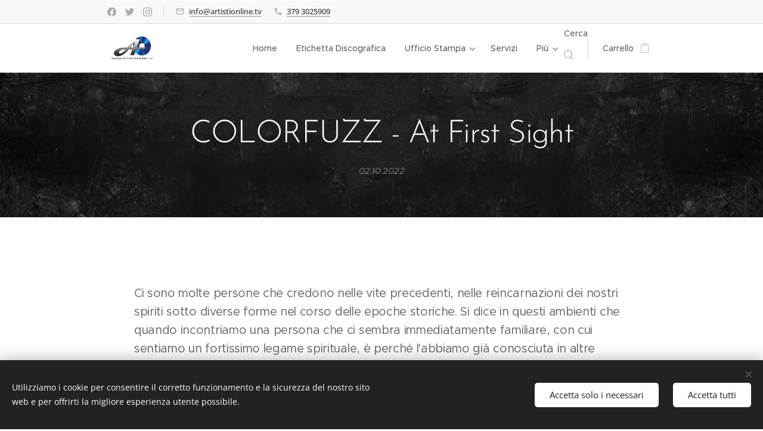

--- FILE ---
content_type: text/html; charset=utf-8
request_url: https://www.youtube-nocookie.com/embed/MU7CQnUKlWg?wmode=opaque
body_size: 46332
content:
<!DOCTYPE html><html lang="en" dir="ltr" data-cast-api-enabled="true"><head><meta name="viewport" content="width=device-width, initial-scale=1"><script nonce="CgZdLzmSZ_ZgUIgm4BtqtQ">if ('undefined' == typeof Symbol || 'undefined' == typeof Symbol.iterator) {delete Array.prototype.entries;}</script><style name="www-roboto" nonce="qsWGsF4Pko2OKlr309ysFQ">@font-face{font-family:'Roboto';font-style:normal;font-weight:400;font-stretch:100%;src:url(//fonts.gstatic.com/s/roboto/v48/KFO7CnqEu92Fr1ME7kSn66aGLdTylUAMa3GUBHMdazTgWw.woff2)format('woff2');unicode-range:U+0460-052F,U+1C80-1C8A,U+20B4,U+2DE0-2DFF,U+A640-A69F,U+FE2E-FE2F;}@font-face{font-family:'Roboto';font-style:normal;font-weight:400;font-stretch:100%;src:url(//fonts.gstatic.com/s/roboto/v48/KFO7CnqEu92Fr1ME7kSn66aGLdTylUAMa3iUBHMdazTgWw.woff2)format('woff2');unicode-range:U+0301,U+0400-045F,U+0490-0491,U+04B0-04B1,U+2116;}@font-face{font-family:'Roboto';font-style:normal;font-weight:400;font-stretch:100%;src:url(//fonts.gstatic.com/s/roboto/v48/KFO7CnqEu92Fr1ME7kSn66aGLdTylUAMa3CUBHMdazTgWw.woff2)format('woff2');unicode-range:U+1F00-1FFF;}@font-face{font-family:'Roboto';font-style:normal;font-weight:400;font-stretch:100%;src:url(//fonts.gstatic.com/s/roboto/v48/KFO7CnqEu92Fr1ME7kSn66aGLdTylUAMa3-UBHMdazTgWw.woff2)format('woff2');unicode-range:U+0370-0377,U+037A-037F,U+0384-038A,U+038C,U+038E-03A1,U+03A3-03FF;}@font-face{font-family:'Roboto';font-style:normal;font-weight:400;font-stretch:100%;src:url(//fonts.gstatic.com/s/roboto/v48/KFO7CnqEu92Fr1ME7kSn66aGLdTylUAMawCUBHMdazTgWw.woff2)format('woff2');unicode-range:U+0302-0303,U+0305,U+0307-0308,U+0310,U+0312,U+0315,U+031A,U+0326-0327,U+032C,U+032F-0330,U+0332-0333,U+0338,U+033A,U+0346,U+034D,U+0391-03A1,U+03A3-03A9,U+03B1-03C9,U+03D1,U+03D5-03D6,U+03F0-03F1,U+03F4-03F5,U+2016-2017,U+2034-2038,U+203C,U+2040,U+2043,U+2047,U+2050,U+2057,U+205F,U+2070-2071,U+2074-208E,U+2090-209C,U+20D0-20DC,U+20E1,U+20E5-20EF,U+2100-2112,U+2114-2115,U+2117-2121,U+2123-214F,U+2190,U+2192,U+2194-21AE,U+21B0-21E5,U+21F1-21F2,U+21F4-2211,U+2213-2214,U+2216-22FF,U+2308-230B,U+2310,U+2319,U+231C-2321,U+2336-237A,U+237C,U+2395,U+239B-23B7,U+23D0,U+23DC-23E1,U+2474-2475,U+25AF,U+25B3,U+25B7,U+25BD,U+25C1,U+25CA,U+25CC,U+25FB,U+266D-266F,U+27C0-27FF,U+2900-2AFF,U+2B0E-2B11,U+2B30-2B4C,U+2BFE,U+3030,U+FF5B,U+FF5D,U+1D400-1D7FF,U+1EE00-1EEFF;}@font-face{font-family:'Roboto';font-style:normal;font-weight:400;font-stretch:100%;src:url(//fonts.gstatic.com/s/roboto/v48/KFO7CnqEu92Fr1ME7kSn66aGLdTylUAMaxKUBHMdazTgWw.woff2)format('woff2');unicode-range:U+0001-000C,U+000E-001F,U+007F-009F,U+20DD-20E0,U+20E2-20E4,U+2150-218F,U+2190,U+2192,U+2194-2199,U+21AF,U+21E6-21F0,U+21F3,U+2218-2219,U+2299,U+22C4-22C6,U+2300-243F,U+2440-244A,U+2460-24FF,U+25A0-27BF,U+2800-28FF,U+2921-2922,U+2981,U+29BF,U+29EB,U+2B00-2BFF,U+4DC0-4DFF,U+FFF9-FFFB,U+10140-1018E,U+10190-1019C,U+101A0,U+101D0-101FD,U+102E0-102FB,U+10E60-10E7E,U+1D2C0-1D2D3,U+1D2E0-1D37F,U+1F000-1F0FF,U+1F100-1F1AD,U+1F1E6-1F1FF,U+1F30D-1F30F,U+1F315,U+1F31C,U+1F31E,U+1F320-1F32C,U+1F336,U+1F378,U+1F37D,U+1F382,U+1F393-1F39F,U+1F3A7-1F3A8,U+1F3AC-1F3AF,U+1F3C2,U+1F3C4-1F3C6,U+1F3CA-1F3CE,U+1F3D4-1F3E0,U+1F3ED,U+1F3F1-1F3F3,U+1F3F5-1F3F7,U+1F408,U+1F415,U+1F41F,U+1F426,U+1F43F,U+1F441-1F442,U+1F444,U+1F446-1F449,U+1F44C-1F44E,U+1F453,U+1F46A,U+1F47D,U+1F4A3,U+1F4B0,U+1F4B3,U+1F4B9,U+1F4BB,U+1F4BF,U+1F4C8-1F4CB,U+1F4D6,U+1F4DA,U+1F4DF,U+1F4E3-1F4E6,U+1F4EA-1F4ED,U+1F4F7,U+1F4F9-1F4FB,U+1F4FD-1F4FE,U+1F503,U+1F507-1F50B,U+1F50D,U+1F512-1F513,U+1F53E-1F54A,U+1F54F-1F5FA,U+1F610,U+1F650-1F67F,U+1F687,U+1F68D,U+1F691,U+1F694,U+1F698,U+1F6AD,U+1F6B2,U+1F6B9-1F6BA,U+1F6BC,U+1F6C6-1F6CF,U+1F6D3-1F6D7,U+1F6E0-1F6EA,U+1F6F0-1F6F3,U+1F6F7-1F6FC,U+1F700-1F7FF,U+1F800-1F80B,U+1F810-1F847,U+1F850-1F859,U+1F860-1F887,U+1F890-1F8AD,U+1F8B0-1F8BB,U+1F8C0-1F8C1,U+1F900-1F90B,U+1F93B,U+1F946,U+1F984,U+1F996,U+1F9E9,U+1FA00-1FA6F,U+1FA70-1FA7C,U+1FA80-1FA89,U+1FA8F-1FAC6,U+1FACE-1FADC,U+1FADF-1FAE9,U+1FAF0-1FAF8,U+1FB00-1FBFF;}@font-face{font-family:'Roboto';font-style:normal;font-weight:400;font-stretch:100%;src:url(//fonts.gstatic.com/s/roboto/v48/KFO7CnqEu92Fr1ME7kSn66aGLdTylUAMa3OUBHMdazTgWw.woff2)format('woff2');unicode-range:U+0102-0103,U+0110-0111,U+0128-0129,U+0168-0169,U+01A0-01A1,U+01AF-01B0,U+0300-0301,U+0303-0304,U+0308-0309,U+0323,U+0329,U+1EA0-1EF9,U+20AB;}@font-face{font-family:'Roboto';font-style:normal;font-weight:400;font-stretch:100%;src:url(//fonts.gstatic.com/s/roboto/v48/KFO7CnqEu92Fr1ME7kSn66aGLdTylUAMa3KUBHMdazTgWw.woff2)format('woff2');unicode-range:U+0100-02BA,U+02BD-02C5,U+02C7-02CC,U+02CE-02D7,U+02DD-02FF,U+0304,U+0308,U+0329,U+1D00-1DBF,U+1E00-1E9F,U+1EF2-1EFF,U+2020,U+20A0-20AB,U+20AD-20C0,U+2113,U+2C60-2C7F,U+A720-A7FF;}@font-face{font-family:'Roboto';font-style:normal;font-weight:400;font-stretch:100%;src:url(//fonts.gstatic.com/s/roboto/v48/KFO7CnqEu92Fr1ME7kSn66aGLdTylUAMa3yUBHMdazQ.woff2)format('woff2');unicode-range:U+0000-00FF,U+0131,U+0152-0153,U+02BB-02BC,U+02C6,U+02DA,U+02DC,U+0304,U+0308,U+0329,U+2000-206F,U+20AC,U+2122,U+2191,U+2193,U+2212,U+2215,U+FEFF,U+FFFD;}@font-face{font-family:'Roboto';font-style:normal;font-weight:500;font-stretch:100%;src:url(//fonts.gstatic.com/s/roboto/v48/KFO7CnqEu92Fr1ME7kSn66aGLdTylUAMa3GUBHMdazTgWw.woff2)format('woff2');unicode-range:U+0460-052F,U+1C80-1C8A,U+20B4,U+2DE0-2DFF,U+A640-A69F,U+FE2E-FE2F;}@font-face{font-family:'Roboto';font-style:normal;font-weight:500;font-stretch:100%;src:url(//fonts.gstatic.com/s/roboto/v48/KFO7CnqEu92Fr1ME7kSn66aGLdTylUAMa3iUBHMdazTgWw.woff2)format('woff2');unicode-range:U+0301,U+0400-045F,U+0490-0491,U+04B0-04B1,U+2116;}@font-face{font-family:'Roboto';font-style:normal;font-weight:500;font-stretch:100%;src:url(//fonts.gstatic.com/s/roboto/v48/KFO7CnqEu92Fr1ME7kSn66aGLdTylUAMa3CUBHMdazTgWw.woff2)format('woff2');unicode-range:U+1F00-1FFF;}@font-face{font-family:'Roboto';font-style:normal;font-weight:500;font-stretch:100%;src:url(//fonts.gstatic.com/s/roboto/v48/KFO7CnqEu92Fr1ME7kSn66aGLdTylUAMa3-UBHMdazTgWw.woff2)format('woff2');unicode-range:U+0370-0377,U+037A-037F,U+0384-038A,U+038C,U+038E-03A1,U+03A3-03FF;}@font-face{font-family:'Roboto';font-style:normal;font-weight:500;font-stretch:100%;src:url(//fonts.gstatic.com/s/roboto/v48/KFO7CnqEu92Fr1ME7kSn66aGLdTylUAMawCUBHMdazTgWw.woff2)format('woff2');unicode-range:U+0302-0303,U+0305,U+0307-0308,U+0310,U+0312,U+0315,U+031A,U+0326-0327,U+032C,U+032F-0330,U+0332-0333,U+0338,U+033A,U+0346,U+034D,U+0391-03A1,U+03A3-03A9,U+03B1-03C9,U+03D1,U+03D5-03D6,U+03F0-03F1,U+03F4-03F5,U+2016-2017,U+2034-2038,U+203C,U+2040,U+2043,U+2047,U+2050,U+2057,U+205F,U+2070-2071,U+2074-208E,U+2090-209C,U+20D0-20DC,U+20E1,U+20E5-20EF,U+2100-2112,U+2114-2115,U+2117-2121,U+2123-214F,U+2190,U+2192,U+2194-21AE,U+21B0-21E5,U+21F1-21F2,U+21F4-2211,U+2213-2214,U+2216-22FF,U+2308-230B,U+2310,U+2319,U+231C-2321,U+2336-237A,U+237C,U+2395,U+239B-23B7,U+23D0,U+23DC-23E1,U+2474-2475,U+25AF,U+25B3,U+25B7,U+25BD,U+25C1,U+25CA,U+25CC,U+25FB,U+266D-266F,U+27C0-27FF,U+2900-2AFF,U+2B0E-2B11,U+2B30-2B4C,U+2BFE,U+3030,U+FF5B,U+FF5D,U+1D400-1D7FF,U+1EE00-1EEFF;}@font-face{font-family:'Roboto';font-style:normal;font-weight:500;font-stretch:100%;src:url(//fonts.gstatic.com/s/roboto/v48/KFO7CnqEu92Fr1ME7kSn66aGLdTylUAMaxKUBHMdazTgWw.woff2)format('woff2');unicode-range:U+0001-000C,U+000E-001F,U+007F-009F,U+20DD-20E0,U+20E2-20E4,U+2150-218F,U+2190,U+2192,U+2194-2199,U+21AF,U+21E6-21F0,U+21F3,U+2218-2219,U+2299,U+22C4-22C6,U+2300-243F,U+2440-244A,U+2460-24FF,U+25A0-27BF,U+2800-28FF,U+2921-2922,U+2981,U+29BF,U+29EB,U+2B00-2BFF,U+4DC0-4DFF,U+FFF9-FFFB,U+10140-1018E,U+10190-1019C,U+101A0,U+101D0-101FD,U+102E0-102FB,U+10E60-10E7E,U+1D2C0-1D2D3,U+1D2E0-1D37F,U+1F000-1F0FF,U+1F100-1F1AD,U+1F1E6-1F1FF,U+1F30D-1F30F,U+1F315,U+1F31C,U+1F31E,U+1F320-1F32C,U+1F336,U+1F378,U+1F37D,U+1F382,U+1F393-1F39F,U+1F3A7-1F3A8,U+1F3AC-1F3AF,U+1F3C2,U+1F3C4-1F3C6,U+1F3CA-1F3CE,U+1F3D4-1F3E0,U+1F3ED,U+1F3F1-1F3F3,U+1F3F5-1F3F7,U+1F408,U+1F415,U+1F41F,U+1F426,U+1F43F,U+1F441-1F442,U+1F444,U+1F446-1F449,U+1F44C-1F44E,U+1F453,U+1F46A,U+1F47D,U+1F4A3,U+1F4B0,U+1F4B3,U+1F4B9,U+1F4BB,U+1F4BF,U+1F4C8-1F4CB,U+1F4D6,U+1F4DA,U+1F4DF,U+1F4E3-1F4E6,U+1F4EA-1F4ED,U+1F4F7,U+1F4F9-1F4FB,U+1F4FD-1F4FE,U+1F503,U+1F507-1F50B,U+1F50D,U+1F512-1F513,U+1F53E-1F54A,U+1F54F-1F5FA,U+1F610,U+1F650-1F67F,U+1F687,U+1F68D,U+1F691,U+1F694,U+1F698,U+1F6AD,U+1F6B2,U+1F6B9-1F6BA,U+1F6BC,U+1F6C6-1F6CF,U+1F6D3-1F6D7,U+1F6E0-1F6EA,U+1F6F0-1F6F3,U+1F6F7-1F6FC,U+1F700-1F7FF,U+1F800-1F80B,U+1F810-1F847,U+1F850-1F859,U+1F860-1F887,U+1F890-1F8AD,U+1F8B0-1F8BB,U+1F8C0-1F8C1,U+1F900-1F90B,U+1F93B,U+1F946,U+1F984,U+1F996,U+1F9E9,U+1FA00-1FA6F,U+1FA70-1FA7C,U+1FA80-1FA89,U+1FA8F-1FAC6,U+1FACE-1FADC,U+1FADF-1FAE9,U+1FAF0-1FAF8,U+1FB00-1FBFF;}@font-face{font-family:'Roboto';font-style:normal;font-weight:500;font-stretch:100%;src:url(//fonts.gstatic.com/s/roboto/v48/KFO7CnqEu92Fr1ME7kSn66aGLdTylUAMa3OUBHMdazTgWw.woff2)format('woff2');unicode-range:U+0102-0103,U+0110-0111,U+0128-0129,U+0168-0169,U+01A0-01A1,U+01AF-01B0,U+0300-0301,U+0303-0304,U+0308-0309,U+0323,U+0329,U+1EA0-1EF9,U+20AB;}@font-face{font-family:'Roboto';font-style:normal;font-weight:500;font-stretch:100%;src:url(//fonts.gstatic.com/s/roboto/v48/KFO7CnqEu92Fr1ME7kSn66aGLdTylUAMa3KUBHMdazTgWw.woff2)format('woff2');unicode-range:U+0100-02BA,U+02BD-02C5,U+02C7-02CC,U+02CE-02D7,U+02DD-02FF,U+0304,U+0308,U+0329,U+1D00-1DBF,U+1E00-1E9F,U+1EF2-1EFF,U+2020,U+20A0-20AB,U+20AD-20C0,U+2113,U+2C60-2C7F,U+A720-A7FF;}@font-face{font-family:'Roboto';font-style:normal;font-weight:500;font-stretch:100%;src:url(//fonts.gstatic.com/s/roboto/v48/KFO7CnqEu92Fr1ME7kSn66aGLdTylUAMa3yUBHMdazQ.woff2)format('woff2');unicode-range:U+0000-00FF,U+0131,U+0152-0153,U+02BB-02BC,U+02C6,U+02DA,U+02DC,U+0304,U+0308,U+0329,U+2000-206F,U+20AC,U+2122,U+2191,U+2193,U+2212,U+2215,U+FEFF,U+FFFD;}</style><script name="www-roboto" nonce="CgZdLzmSZ_ZgUIgm4BtqtQ">if (document.fonts && document.fonts.load) {document.fonts.load("400 10pt Roboto", "E"); document.fonts.load("500 10pt Roboto", "E");}</script><link rel="stylesheet" href="/s/player/652bbb94/www-player.css" name="www-player" nonce="qsWGsF4Pko2OKlr309ysFQ"><style nonce="qsWGsF4Pko2OKlr309ysFQ">html {overflow: hidden;}body {font: 12px Roboto, Arial, sans-serif; background-color: #000; color: #fff; height: 100%; width: 100%; overflow: hidden; position: absolute; margin: 0; padding: 0;}#player {width: 100%; height: 100%;}h1 {text-align: center; color: #fff;}h3 {margin-top: 6px; margin-bottom: 3px;}.player-unavailable {position: absolute; top: 0; left: 0; right: 0; bottom: 0; padding: 25px; font-size: 13px; background: url(/img/meh7.png) 50% 65% no-repeat;}.player-unavailable .message {text-align: left; margin: 0 -5px 15px; padding: 0 5px 14px; border-bottom: 1px solid #888; font-size: 19px; font-weight: normal;}.player-unavailable a {color: #167ac6; text-decoration: none;}</style><script nonce="CgZdLzmSZ_ZgUIgm4BtqtQ">var ytcsi={gt:function(n){n=(n||"")+"data_";return ytcsi[n]||(ytcsi[n]={tick:{},info:{},gel:{preLoggedGelInfos:[]}})},now:window.performance&&window.performance.timing&&window.performance.now&&window.performance.timing.navigationStart?function(){return window.performance.timing.navigationStart+window.performance.now()}:function(){return(new Date).getTime()},tick:function(l,t,n){var ticks=ytcsi.gt(n).tick;var v=t||ytcsi.now();if(ticks[l]){ticks["_"+l]=ticks["_"+l]||[ticks[l]];ticks["_"+l].push(v)}ticks[l]=
v},info:function(k,v,n){ytcsi.gt(n).info[k]=v},infoGel:function(p,n){ytcsi.gt(n).gel.preLoggedGelInfos.push(p)},setStart:function(t,n){ytcsi.tick("_start",t,n)}};
(function(w,d){function isGecko(){if(!w.navigator)return false;try{if(w.navigator.userAgentData&&w.navigator.userAgentData.brands&&w.navigator.userAgentData.brands.length){var brands=w.navigator.userAgentData.brands;var i=0;for(;i<brands.length;i++)if(brands[i]&&brands[i].brand==="Firefox")return true;return false}}catch(e){setTimeout(function(){throw e;})}if(!w.navigator.userAgent)return false;var ua=w.navigator.userAgent;return ua.indexOf("Gecko")>0&&ua.toLowerCase().indexOf("webkit")<0&&ua.indexOf("Edge")<
0&&ua.indexOf("Trident")<0&&ua.indexOf("MSIE")<0}ytcsi.setStart(w.performance?w.performance.timing.responseStart:null);var isPrerender=(d.visibilityState||d.webkitVisibilityState)=="prerender";var vName=!d.visibilityState&&d.webkitVisibilityState?"webkitvisibilitychange":"visibilitychange";if(isPrerender){var startTick=function(){ytcsi.setStart();d.removeEventListener(vName,startTick)};d.addEventListener(vName,startTick,false)}if(d.addEventListener)d.addEventListener(vName,function(){ytcsi.tick("vc")},
false);if(isGecko()){var isHidden=(d.visibilityState||d.webkitVisibilityState)=="hidden";if(isHidden)ytcsi.tick("vc")}var slt=function(el,t){setTimeout(function(){var n=ytcsi.now();el.loadTime=n;if(el.slt)el.slt()},t)};w.__ytRIL=function(el){if(!el.getAttribute("data-thumb"))if(w.requestAnimationFrame)w.requestAnimationFrame(function(){slt(el,0)});else slt(el,16)}})(window,document);
</script><script nonce="CgZdLzmSZ_ZgUIgm4BtqtQ">var ytcfg={d:function(){return window.yt&&yt.config_||ytcfg.data_||(ytcfg.data_={})},get:function(k,o){return k in ytcfg.d()?ytcfg.d()[k]:o},set:function(){var a=arguments;if(a.length>1)ytcfg.d()[a[0]]=a[1];else{var k;for(k in a[0])ytcfg.d()[k]=a[0][k]}}};
ytcfg.set({"CLIENT_CANARY_STATE":"none","DEVICE":"cbr\u003dChrome\u0026cbrand\u003dapple\u0026cbrver\u003d131.0.0.0\u0026ceng\u003dWebKit\u0026cengver\u003d537.36\u0026cos\u003dMacintosh\u0026cosver\u003d10_15_7\u0026cplatform\u003dDESKTOP","EVENT_ID":"29R9abCKCbi4_bkP-I6ImQc","EXPERIMENT_FLAGS":{"ab_det_apb_b":true,"ab_det_apm":true,"ab_det_el_h":true,"ab_det_em_inj":true,"ab_l_sig_st":true,"ab_l_sig_st_e":true,"action_companion_center_align_description":true,"allow_skip_networkless":true,"always_send_and_write":true,"att_web_record_metrics":true,"attmusi":true,"c3_enable_button_impression_logging":true,"c3_watch_page_component":true,"cancel_pending_navs":true,"clean_up_manual_attribution_header":true,"config_age_report_killswitch":true,"cow_optimize_idom_compat":true,"csi_on_gel":true,"delhi_mweb_colorful_sd":true,"delhi_mweb_colorful_sd_v2":true,"deprecate_pair_servlet_enabled":true,"desktop_sparkles_light_cta_button":true,"disable_child_node_auto_formatted_strings":true,"disable_log_to_visitor_layer":true,"disable_pacf_logging_for_memory_limited_tv":true,"embeds_enable_eid_enforcement_for_youtube":true,"embeds_enable_info_panel_dismissal":true,"embeds_enable_pfp_always_unbranded":true,"embeds_muted_autoplay_sound_fix":true,"embeds_serve_es6_client":true,"embeds_web_nwl_disable_nocookie":true,"embeds_web_updated_shorts_definition_fix":true,"enable_active_view_display_ad_renderer_web_home":true,"enable_ad_disclosure_banner_a11y_fix":true,"enable_android_web_view_top_insets_bugfix":true,"enable_client_sli_logging":true,"enable_client_streamz_web":true,"enable_client_ve_spec":true,"enable_cloud_save_error_popup_after_retry":true,"enable_dai_sdf_h5_preroll":true,"enable_datasync_id_header_in_web_vss_pings":true,"enable_default_mono_cta_migration_web_client":true,"enable_docked_chat_messages":true,"enable_drop_shadow_experiment":true,"enable_embeds_new_caption_language_picker":true,"enable_entity_store_from_dependency_injection":true,"enable_inline_muted_playback_on_web_search":true,"enable_inline_muted_playback_on_web_search_for_vdc":true,"enable_inline_muted_playback_on_web_search_for_vdcb":true,"enable_is_mini_app_page_active_bugfix":true,"enable_logging_first_user_action_after_game_ready":true,"enable_ltc_param_fetch_from_innertube":true,"enable_masthead_mweb_padding_fix":true,"enable_menu_renderer_button_in_mweb_hclr":true,"enable_mini_app_command_handler_mweb_fix":true,"enable_mini_guide_downloads_item":true,"enable_mixed_direction_formatted_strings":true,"enable_mweb_new_caption_language_picker":true,"enable_names_handles_account_switcher":true,"enable_network_request_logging_on_game_events":true,"enable_new_paid_product_placement":true,"enable_open_in_new_tab_icon_for_short_dr_for_desktop_search":true,"enable_open_yt_content":true,"enable_origin_query_parameter_bugfix":true,"enable_pause_ads_on_ytv_html5":true,"enable_payments_purchase_manager":true,"enable_pdp_icon_prefetch":true,"enable_pl_r_si_fa":true,"enable_place_pivot_url":true,"enable_pv_screen_modern_text":true,"enable_removing_navbar_title_on_hashtag_page_mweb":true,"enable_rta_manager":true,"enable_sdf_companion_h5":true,"enable_sdf_dai_h5_midroll":true,"enable_sdf_h5_endemic_mid_post_roll":true,"enable_sdf_on_h5_unplugged_vod_midroll":true,"enable_sdf_shorts_player_bytes_h5":true,"enable_sending_unwrapped_game_audio_as_serialized_metadata":true,"enable_sfv_effect_pivot_url":true,"enable_shorts_new_carousel":true,"enable_skip_ad_guidance_prompt":true,"enable_skippable_ads_for_unplugged_ad_pod":true,"enable_smearing_expansion_dai":true,"enable_time_out_messages":true,"enable_timeline_view_modern_transcript_fe":true,"enable_video_display_compact_button_group_for_desktop_search":true,"enable_web_delhi_icons":true,"enable_web_home_top_landscape_image_layout_level_click":true,"enable_web_tiered_gel":true,"enable_window_constrained_buy_flow_dialog":true,"enable_wiz_queue_effect_and_on_init_initial_runs":true,"enable_ypc_spinners":true,"enable_yt_ata_iframe_authuser":true,"export_networkless_options":true,"export_player_version_to_ytconfig":true,"fill_single_video_with_notify_to_lasr":true,"fix_ad_miniplayer_controls_rendering":true,"fix_ads_tracking_for_swf_config_deprecation_mweb":true,"h5_companion_enable_adcpn_macro_substitution_for_click_pings":true,"h5_inplayer_enable_adcpn_macro_substitution_for_click_pings":true,"h5_reset_cache_and_filter_before_update_masthead":true,"hide_channel_creation_title_for_mweb":true,"high_ccv_client_side_caching_h5":true,"html5_log_trigger_events_with_debug_data":true,"html5_ssdai_enable_media_end_cue_range":true,"idb_immediate_commit":true,"il_attach_cache_limit":true,"il_use_view_model_logging_context":true,"is_browser_support_for_webcam_streaming":true,"json_condensed_response":true,"kev_adb_pg":true,"kevlar_gel_error_routing":true,"kevlar_watch_cinematics":true,"live_chat_enable_controller_extraction":true,"live_chat_enable_rta_manager":true,"log_click_with_layer_from_element_in_command_handler":true,"mdx_enable_privacy_disclosure_ui":true,"mdx_load_cast_api_bootstrap_script":true,"medium_progress_bar_modification":true,"migrate_remaining_web_ad_badges_to_innertube":true,"mobile_account_menu_refresh":true,"mweb_account_linking_noapp":true,"mweb_allow_modern_search_suggest_behavior":true,"mweb_animated_actions":true,"mweb_app_upsell_button_direct_to_app":true,"mweb_c3_enable_adaptive_signals":true,"mweb_c3_library_page_enable_recent_shelf":true,"mweb_c3_remove_web_navigation_endpoint_data":true,"mweb_c3_use_canonical_from_player_response":true,"mweb_cinematic_watch":true,"mweb_command_handler":true,"mweb_delay_watch_initial_data":true,"mweb_disable_searchbar_scroll":true,"mweb_enable_browse_chunks":true,"mweb_enable_fine_scrubbing_for_recs":true,"mweb_enable_imp_portal":true,"mweb_enable_keto_batch_player_fullscreen":true,"mweb_enable_keto_batch_player_progress_bar":true,"mweb_enable_keto_batch_player_tooltips":true,"mweb_enable_lockup_view_model_for_ucp":true,"mweb_enable_mix_panel_title_metadata":true,"mweb_enable_more_drawer":true,"mweb_enable_optional_fullscreen_landscape_locking":true,"mweb_enable_overlay_touch_manager":true,"mweb_enable_premium_carve_out_fix":true,"mweb_enable_refresh_detection":true,"mweb_enable_search_imp":true,"mweb_enable_shorts_video_preload":true,"mweb_enable_skippables_on_jio_phone":true,"mweb_enable_two_line_title_on_shorts":true,"mweb_enable_varispeed_controller":true,"mweb_enable_watch_feed_infinite_scroll":true,"mweb_enable_wrapped_unplugged_pause_membership_dialog_renderer":true,"mweb_fix_monitor_visibility_after_render":true,"mweb_force_ios_fallback_to_native_control":true,"mweb_fp_auto_fullscreen":true,"mweb_fullscreen_controls":true,"mweb_fullscreen_controls_action_buttons":true,"mweb_fullscreen_watch_system":true,"mweb_home_reactive_shorts":true,"mweb_innertube_search_command":true,"mweb_kaios_enable_autoplay_switch_view_model":true,"mweb_lang_in_html":true,"mweb_like_button_synced_with_entities":true,"mweb_logo_use_home_page_ve":true,"mweb_native_control_in_faux_fullscreen_shared":true,"mweb_player_control_on_hover":true,"mweb_player_delhi_dtts":true,"mweb_player_hide_unavailable_subtitles_button":true,"mweb_player_settings_use_bottom_sheet":true,"mweb_player_show_previous_next_buttons_in_playlist":true,"mweb_player_skip_no_op_state_changes":true,"mweb_player_user_select_none":true,"mweb_playlist_engagement_panel":true,"mweb_progress_bar_seek_on_mouse_click":true,"mweb_pull_2_full":true,"mweb_pull_2_full_enable_touch_handlers":true,"mweb_schedule_warm_watch_response":true,"mweb_searchbox_legacy_navigation":true,"mweb_see_fewer_shorts":true,"mweb_shorts_comments_panel_id_change":true,"mweb_shorts_early_continuation":true,"mweb_show_ios_smart_banner":true,"mweb_show_sign_in_button_from_header":true,"mweb_use_server_url_on_startup":true,"mweb_watch_captions_enable_auto_translate":true,"mweb_watch_captions_set_default_size":true,"mweb_watch_stop_scheduler_on_player_response":true,"mweb_watchfeed_big_thumbnails":true,"mweb_yt_searchbox":true,"networkless_logging":true,"no_client_ve_attach_unless_shown":true,"pageid_as_header_web":true,"playback_settings_use_switch_menu":true,"player_controls_autonav_fix":true,"player_controls_skip_double_signal_update":true,"polymer_bad_build_labels":true,"polymer_verifiy_app_state":true,"qoe_send_and_write":true,"remove_chevron_from_ad_disclosure_banner_h5":true,"remove_masthead_channel_banner_on_refresh":true,"remove_slot_id_exited_trigger_for_dai_in_player_slot_expire":true,"replace_client_url_parsing_with_server_signal":true,"service_worker_enabled":true,"service_worker_push_enabled":true,"service_worker_push_home_page_prompt":true,"service_worker_push_watch_page_prompt":true,"shell_load_gcf":true,"shorten_initial_gel_batch_timeout":true,"should_use_yt_voice_endpoint_in_kaios":true,"smarter_ve_dedupping":true,"speedmaster_no_seek":true,"stop_handling_click_for_non_rendering_overlay_layout":true,"suppress_error_204_logging":true,"synced_panel_scrolling_controller":true,"use_event_time_ms_header":true,"use_fifo_for_networkless":true,"use_request_time_ms_header":true,"use_session_based_sampling":true,"use_thumbnail_overlay_time_status_renderer_for_live_badge":true,"vss_final_ping_send_and_write":true,"vss_playback_use_send_and_write":true,"web_adaptive_repeat_ase":true,"web_always_load_chat_support":true,"web_api_url":true,"web_attributed_string_deep_equal_bugfix":true,"web_autonav_allow_off_by_default":true,"web_button_vm_refactor_disabled":true,"web_c3_log_app_init_finish":true,"web_component_wrapper_track_owner":true,"web_csi_action_sampling_enabled":true,"web_dedupe_ve_grafting":true,"web_disable_backdrop_filter":true,"web_enable_ab_rsp_cl":true,"web_enable_course_icon_update":true,"web_enable_error_204":true,"web_gcf_hashes_innertube":true,"web_gel_timeout_cap":true,"web_parent_target_for_sheets":true,"web_persist_server_autonav_state_on_client":true,"web_playback_associated_log_ctt":true,"web_playback_associated_ve":true,"web_prefetch_preload_video":true,"web_progress_bar_draggable":true,"web_shorts_just_watched_on_channel_and_pivot_study":true,"web_shorts_just_watched_overlay":true,"web_shorts_wn_shelf_header_tuning":true,"web_update_panel_visibility_logging_fix":true,"web_watch_controls_state_signals":true,"web_wiz_attributed_string":true,"webfe_mweb_watch_microdata":true,"webfe_watch_shorts_canonical_url_fix":true,"webpo_exit_on_net_err":true,"wiz_diff_overwritable":true,"wiz_stamper_new_context_api":true,"woffle_used_state_report":true,"wpo_gel_strz":true,"H5_async_logging_delay_ms":30000.0,"attention_logging_scroll_throttle":500.0,"autoplay_pause_by_lact_sampling_fraction":0.0,"cinematic_watch_effect_opacity":0.4,"log_window_onerror_fraction":0.1,"speedmaster_playback_rate":2.0,"tv_pacf_logging_sample_rate":0.01,"web_attention_logging_scroll_throttle":500.0,"web_load_prediction_threshold":0.1,"web_navigation_prediction_threshold":0.1,"web_pbj_log_warning_rate":0.0,"web_system_health_fraction":0.01,"ytidb_transaction_ended_event_rate_limit":0.02,"active_time_update_interval_ms":10000,"att_init_delay":500,"autoplay_pause_by_lact_sec":0,"botguard_async_snapshot_timeout_ms":3000,"check_navigator_accuracy_timeout_ms":0,"cinematic_watch_css_filter_blur_strength":40,"cinematic_watch_fade_out_duration":500,"close_webview_delay_ms":100,"cloud_save_game_data_rate_limit_ms":3000,"compression_disable_point":10,"custom_active_view_tos_timeout_ms":3600000,"embeds_widget_poll_interval_ms":0,"gel_min_batch_size":3,"gel_queue_timeout_max_ms":60000,"get_async_timeout_ms":60000,"hide_cta_for_home_web_video_ads_animate_in_time":2,"html5_byterate_soft_cap":0,"initial_gel_batch_timeout":2000,"max_body_size_to_compress":500000,"max_prefetch_window_sec_for_livestream_optimization":10,"min_prefetch_offset_sec_for_livestream_optimization":20,"mini_app_container_iframe_src_update_delay_ms":0,"multiple_preview_news_duration_time":11000,"mweb_c3_toast_duration_ms":5000,"mweb_deep_link_fallback_timeout_ms":10000,"mweb_delay_response_received_actions":100,"mweb_fp_dpad_rate_limit_ms":0,"mweb_fp_dpad_watch_title_clamp_lines":0,"mweb_history_manager_cache_size":100,"mweb_ios_fullscreen_playback_transition_delay_ms":500,"mweb_ios_fullscreen_system_pause_epilson_ms":0,"mweb_override_response_store_expiration_ms":0,"mweb_shorts_early_continuation_trigger_threshold":4,"mweb_w2w_max_age_seconds":0,"mweb_watch_captions_default_size":2,"neon_dark_launch_gradient_count":0,"network_polling_interval":30000,"play_click_interval_ms":30000,"play_ping_interval_ms":10000,"prefetch_comments_ms_after_video":0,"send_config_hash_timer":0,"service_worker_push_logged_out_prompt_watches":-1,"service_worker_push_prompt_cap":-1,"service_worker_push_prompt_delay_microseconds":3888000000000,"slow_compressions_before_abandon_count":4,"speedmaster_cancellation_movement_dp":10,"speedmaster_touch_activation_ms":500,"web_attention_logging_throttle":500,"web_foreground_heartbeat_interval_ms":28000,"web_gel_debounce_ms":10000,"web_logging_max_batch":100,"web_max_tracing_events":50,"web_tracing_session_replay":0,"wil_icon_max_concurrent_fetches":9999,"ytidb_remake_db_retries":3,"ytidb_reopen_db_retries":3,"WebClientReleaseProcessCritical__youtube_embeds_client_version_override":"","WebClientReleaseProcessCritical__youtube_embeds_web_client_version_override":"","WebClientReleaseProcessCritical__youtube_mweb_client_version_override":"","debug_forced_internalcountrycode":"","embeds_web_synth_ch_headers_banned_urls_regex":"","enable_web_media_service":"DISABLED","il_payload_scraping":"","live_chat_unicode_emoji_json_url":"https://www.gstatic.com/youtube/img/emojis/emojis-svg-9.json","mweb_deep_link_feature_tag_suffix":"11268432","mweb_enable_shorts_innertube_player_prefetch_trigger":"NONE","mweb_fp_dpad":"home,search,browse,channel,create_channel,experiments,settings,trending,oops,404,paid_memberships,sponsorship,premium,shorts","mweb_fp_dpad_linear_navigation":"","mweb_fp_dpad_linear_navigation_visitor":"","mweb_fp_dpad_visitor":"","mweb_preload_video_by_player_vars":"","place_pivot_triggering_container_alternate":"","place_pivot_triggering_counterfactual_container_alternate":"","service_worker_push_force_notification_prompt_tag":"1","service_worker_scope":"/","suggest_exp_str":"","web_client_version_override":"","kevlar_command_handler_command_banlist":[],"mini_app_ids_without_game_ready":["UgkxHHtsak1SC8mRGHMZewc4HzeAY3yhPPmJ","Ugkx7OgzFqE6z_5Mtf4YsotGfQNII1DF_RBm"],"web_op_signal_type_banlist":[],"web_tracing_enabled_spans":["event","command"]},"GAPI_HINT_PARAMS":"m;/_/scs/abc-static/_/js/k\u003dgapi.gapi.en.FZb77tO2YW4.O/d\u003d1/rs\u003dAHpOoo8lqavmo6ayfVxZovyDiP6g3TOVSQ/m\u003d__features__","GAPI_HOST":"https://apis.google.com","GAPI_LOCALE":"en_US","GL":"US","HL":"en","HTML_DIR":"ltr","HTML_LANG":"en","INNERTUBE_API_KEY":"AIzaSyAO_FJ2SlqU8Q4STEHLGCilw_Y9_11qcW8","INNERTUBE_API_VERSION":"v1","INNERTUBE_CLIENT_NAME":"WEB_EMBEDDED_PLAYER","INNERTUBE_CLIENT_VERSION":"1.20260130.01.00","INNERTUBE_CONTEXT":{"client":{"hl":"en","gl":"US","remoteHost":"18.116.33.120","deviceMake":"Apple","deviceModel":"","visitorData":"[base64]%3D%3D","userAgent":"Mozilla/5.0 (Macintosh; Intel Mac OS X 10_15_7) AppleWebKit/537.36 (KHTML, like Gecko) Chrome/131.0.0.0 Safari/537.36; ClaudeBot/1.0; +claudebot@anthropic.com),gzip(gfe)","clientName":"WEB_EMBEDDED_PLAYER","clientVersion":"1.20260130.01.00","osName":"Macintosh","osVersion":"10_15_7","originalUrl":"https://www.youtube-nocookie.com/embed/MU7CQnUKlWg?wmode\u003dopaque","platform":"DESKTOP","clientFormFactor":"UNKNOWN_FORM_FACTOR","configInfo":{"appInstallData":"[base64]%3D"},"browserName":"Chrome","browserVersion":"131.0.0.0","acceptHeader":"text/html,application/xhtml+xml,application/xml;q\u003d0.9,image/webp,image/apng,*/*;q\u003d0.8,application/signed-exchange;v\u003db3;q\u003d0.9","deviceExperimentId":"ChxOell3TVRRMk5UYzRORFk1TURRMk9EQTFPUT09ENup98sGGNup98sG","rolloutToken":"CNqru5TCr_GRcxC_orTJxLWSAxi_orTJxLWSAw%3D%3D"},"user":{"lockedSafetyMode":false},"request":{"useSsl":true},"clickTracking":{"clickTrackingParams":"IhMI8OOzycS1kgMVOFw/AR14ByJz"},"thirdParty":{"embeddedPlayerContext":{"embeddedPlayerEncryptedContext":"AD5ZzFQ4THTw3DyQ07Dq4ZJcgsFuwlfNo2XnbJNt3LOaeIJNhCbjeSwq1lVIs-hdPi8Ya5khuqNRq3Xojc0jm0-0fJpbufxQNAUjYn3JhcGR2WyMmOnhQkWeWSvuDoFcsag9qpPcvajwjutj_5hFW4XsNgXE-bCqAkHhOgCf91nN8A","ancestorOriginsSupported":false}}},"INNERTUBE_CONTEXT_CLIENT_NAME":56,"INNERTUBE_CONTEXT_CLIENT_VERSION":"1.20260130.01.00","INNERTUBE_CONTEXT_GL":"US","INNERTUBE_CONTEXT_HL":"en","LATEST_ECATCHER_SERVICE_TRACKING_PARAMS":{"client.name":"WEB_EMBEDDED_PLAYER","client.jsfeat":"2021"},"LOGGED_IN":false,"PAGE_BUILD_LABEL":"youtube.embeds.web_20260130_01_RC00","PAGE_CL":863108022,"SERVER_NAME":"WebFE","VISITOR_DATA":"[base64]%3D%3D","WEB_PLAYER_CONTEXT_CONFIGS":{"WEB_PLAYER_CONTEXT_CONFIG_ID_EMBEDDED_PLAYER":{"rootElementId":"movie_player","jsUrl":"/s/player/652bbb94/player_ias.vflset/en_US/base.js","cssUrl":"/s/player/652bbb94/www-player.css","contextId":"WEB_PLAYER_CONTEXT_CONFIG_ID_EMBEDDED_PLAYER","eventLabel":"embedded","contentRegion":"US","hl":"en_US","hostLanguage":"en","innertubeApiKey":"AIzaSyAO_FJ2SlqU8Q4STEHLGCilw_Y9_11qcW8","innertubeApiVersion":"v1","innertubeContextClientVersion":"1.20260130.01.00","device":{"brand":"apple","model":"","browser":"Chrome","browserVersion":"131.0.0.0","os":"Macintosh","osVersion":"10_15_7","platform":"DESKTOP","interfaceName":"WEB_EMBEDDED_PLAYER","interfaceVersion":"1.20260130.01.00"},"serializedExperimentIds":"24004644,24499532,51010235,51063643,51098299,51204329,51222973,51340662,51349914,51353393,51366423,51372681,51389629,51404808,51458176,51489567,51490331,51500051,51505436,51530495,51534669,51560386,51565115,51566373,51566864,51578633,51583821,51585555,51605258,51605395,51609829,51611457,51620867,51621065,51631301,51637029,51638932,51648336,51672162,51681662,51683502,51690473,51696107,51696619,51700777,51705183,51713175,51713237,51717747,51719411,51719628,51729217,51732102,51740812,51742377,51749572,51752092,51752633","serializedExperimentFlags":"H5_async_logging_delay_ms\u003d30000.0\u0026PlayerWeb__h5_enable_advisory_rating_restrictions\u003dtrue\u0026a11y_h5_associate_survey_question\u003dtrue\u0026ab_det_apb_b\u003dtrue\u0026ab_det_apm\u003dtrue\u0026ab_det_el_h\u003dtrue\u0026ab_det_em_inj\u003dtrue\u0026ab_l_sig_st\u003dtrue\u0026ab_l_sig_st_e\u003dtrue\u0026action_companion_center_align_description\u003dtrue\u0026ad_pod_disable_companion_persist_ads_quality\u003dtrue\u0026add_stmp_logs_for_voice_boost\u003dtrue\u0026allow_autohide_on_paused_videos\u003dtrue\u0026allow_drm_override\u003dtrue\u0026allow_live_autoplay\u003dtrue\u0026allow_poltergust_autoplay\u003dtrue\u0026allow_skip_networkless\u003dtrue\u0026allow_vp9_1080p_mq_enc\u003dtrue\u0026always_cache_redirect_endpoint\u003dtrue\u0026always_send_and_write\u003dtrue\u0026annotation_module_vast_cards_load_logging_fraction\u003d0.0\u0026assign_drm_family_by_format\u003dtrue\u0026att_web_record_metrics\u003dtrue\u0026attention_logging_scroll_throttle\u003d500.0\u0026attmusi\u003dtrue\u0026autoplay_time\u003d10000\u0026autoplay_time_for_fullscreen\u003d-1\u0026autoplay_time_for_music_content\u003d-1\u0026bg_vm_reinit_threshold\u003d7200000\u0026block_tvhtml5_simply_embedded\u003dtrue\u0026blocked_packages_for_sps\u003d[]\u0026botguard_async_snapshot_timeout_ms\u003d3000\u0026captions_url_add_ei\u003dtrue\u0026check_navigator_accuracy_timeout_ms\u003d0\u0026clean_up_manual_attribution_header\u003dtrue\u0026compression_disable_point\u003d10\u0026cow_optimize_idom_compat\u003dtrue\u0026csi_on_gel\u003dtrue\u0026custom_active_view_tos_timeout_ms\u003d3600000\u0026dash_manifest_version\u003d5\u0026debug_bandaid_hostname\u003d\u0026debug_bandaid_port\u003d0\u0026debug_sherlog_username\u003d\u0026delhi_fast_follow_autonav_toggle\u003dtrue\u0026delhi_modern_player_default_thumbnail_percentage\u003d0.0\u0026delhi_modern_player_faster_autohide_delay_ms\u003d2000\u0026delhi_modern_player_pause_thumbnail_percentage\u003d0.6\u0026delhi_modern_web_player_blending_mode\u003d\u0026delhi_modern_web_player_disable_frosted_glass\u003dtrue\u0026delhi_modern_web_player_horizontal_volume_controls\u003dtrue\u0026delhi_modern_web_player_lhs_volume_controls\u003dtrue\u0026delhi_modern_web_player_responsive_compact_controls_threshold\u003d0\u0026deprecate_22\u003dtrue\u0026deprecate_delay_ping\u003dtrue\u0026deprecate_pair_servlet_enabled\u003dtrue\u0026desktop_sparkles_light_cta_button\u003dtrue\u0026disable_av1_setting\u003dtrue\u0026disable_branding_context\u003dtrue\u0026disable_channel_id_check_for_suspended_channels\u003dtrue\u0026disable_child_node_auto_formatted_strings\u003dtrue\u0026disable_lifa_for_supex_users\u003dtrue\u0026disable_log_to_visitor_layer\u003dtrue\u0026disable_mdx_connection_in_mdx_module_for_music_web\u003dtrue\u0026disable_pacf_logging_for_memory_limited_tv\u003dtrue\u0026disable_reduced_fullscreen_autoplay_countdown_for_minors\u003dtrue\u0026disable_reel_item_watch_format_filtering\u003dtrue\u0026disable_threegpp_progressive_formats\u003dtrue\u0026disable_touch_events_on_skip_button\u003dtrue\u0026edge_encryption_fill_primary_key_version\u003dtrue\u0026embeds_enable_info_panel_dismissal\u003dtrue\u0026embeds_enable_move_set_center_crop_to_public\u003dtrue\u0026embeds_enable_per_video_embed_config\u003dtrue\u0026embeds_enable_pfp_always_unbranded\u003dtrue\u0026embeds_web_lite_mode\u003d1\u0026embeds_web_nwl_disable_nocookie\u003dtrue\u0026embeds_web_synth_ch_headers_banned_urls_regex\u003d\u0026enable_aci_on_lr_feeds\u003dtrue\u0026enable_active_view_display_ad_renderer_web_home\u003dtrue\u0026enable_active_view_lr_shorts_video\u003dtrue\u0026enable_active_view_web_shorts_video\u003dtrue\u0026enable_ad_cpn_macro_substitution_for_click_pings\u003dtrue\u0026enable_ad_disclosure_banner_a11y_fix\u003dtrue\u0026enable_antiscraping_web_player_expired\u003dtrue\u0026enable_app_promo_endcap_eml_on_tablet\u003dtrue\u0026enable_batched_cross_device_pings_in_gel_fanout\u003dtrue\u0026enable_cast_for_web_unplugged\u003dtrue\u0026enable_cast_on_music_web\u003dtrue\u0026enable_cipher_for_manifest_urls\u003dtrue\u0026enable_cleanup_masthead_autoplay_hack_fix\u003dtrue\u0026enable_client_page_id_header_for_first_party_pings\u003dtrue\u0026enable_client_sli_logging\u003dtrue\u0026enable_client_ve_spec\u003dtrue\u0026enable_cta_banner_on_unplugged_lr\u003dtrue\u0026enable_custom_playhead_parsing\u003dtrue\u0026enable_dai_sdf_h5_preroll\u003dtrue\u0026enable_datasync_id_header_in_web_vss_pings\u003dtrue\u0026enable_default_mono_cta_migration_web_client\u003dtrue\u0026enable_dsa_ad_badge_for_action_endcap_on_android\u003dtrue\u0026enable_dsa_ad_badge_for_action_endcap_on_ios\u003dtrue\u0026enable_entity_store_from_dependency_injection\u003dtrue\u0026enable_error_corrections_infocard_web_client\u003dtrue\u0026enable_error_corrections_infocards_icon_web\u003dtrue\u0026enable_inline_muted_playback_on_web_search\u003dtrue\u0026enable_inline_muted_playback_on_web_search_for_vdc\u003dtrue\u0026enable_inline_muted_playback_on_web_search_for_vdcb\u003dtrue\u0026enable_kabuki_comments_on_shorts\u003ddisabled\u0026enable_ltc_param_fetch_from_innertube\u003dtrue\u0026enable_mixed_direction_formatted_strings\u003dtrue\u0026enable_modern_skip_button_on_web\u003dtrue\u0026enable_new_paid_product_placement\u003dtrue\u0026enable_open_in_new_tab_icon_for_short_dr_for_desktop_search\u003dtrue\u0026enable_out_of_stock_text_all_surfaces\u003dtrue\u0026enable_paid_content_overlay_bugfix\u003dtrue\u0026enable_pause_ads_on_ytv_html5\u003dtrue\u0026enable_pl_r_si_fa\u003dtrue\u0026enable_policy_based_hqa_filter_in_watch_server\u003dtrue\u0026enable_progres_commands_lr_feeds\u003dtrue\u0026enable_progress_commands_lr_shorts\u003dtrue\u0026enable_publishing_region_param_in_sus\u003dtrue\u0026enable_pv_screen_modern_text\u003dtrue\u0026enable_rpr_token_on_ltl_lookup\u003dtrue\u0026enable_sdf_companion_h5\u003dtrue\u0026enable_sdf_dai_h5_midroll\u003dtrue\u0026enable_sdf_h5_endemic_mid_post_roll\u003dtrue\u0026enable_sdf_on_h5_unplugged_vod_midroll\u003dtrue\u0026enable_sdf_shorts_player_bytes_h5\u003dtrue\u0026enable_server_driven_abr\u003dtrue\u0026enable_server_driven_abr_for_backgroundable\u003dtrue\u0026enable_server_driven_abr_url_generation\u003dtrue\u0026enable_server_driven_readahead\u003dtrue\u0026enable_skip_ad_guidance_prompt\u003dtrue\u0026enable_skip_to_next_messaging\u003dtrue\u0026enable_skippable_ads_for_unplugged_ad_pod\u003dtrue\u0026enable_smart_skip_player_controls_shown_on_web\u003dtrue\u0026enable_smart_skip_player_controls_shown_on_web_increased_triggering_sensitivity\u003dtrue\u0026enable_smart_skip_speedmaster_on_web\u003dtrue\u0026enable_smearing_expansion_dai\u003dtrue\u0026enable_split_screen_ad_baseline_experience_endemic_live_h5\u003dtrue\u0026enable_to_call_playready_backend_directly\u003dtrue\u0026enable_unified_action_endcap_on_web\u003dtrue\u0026enable_video_display_compact_button_group_for_desktop_search\u003dtrue\u0026enable_voice_boost_feature\u003dtrue\u0026enable_vp9_appletv5_on_server\u003dtrue\u0026enable_watch_server_rejected_formats_logging\u003dtrue\u0026enable_web_delhi_icons\u003dtrue\u0026enable_web_home_top_landscape_image_layout_level_click\u003dtrue\u0026enable_web_media_session_metadata_fix\u003dtrue\u0026enable_web_premium_varispeed_upsell\u003dtrue\u0026enable_web_tiered_gel\u003dtrue\u0026enable_wiz_queue_effect_and_on_init_initial_runs\u003dtrue\u0026enable_yt_ata_iframe_authuser\u003dtrue\u0026enable_ytv_csdai_vp9\u003dtrue\u0026export_networkless_options\u003dtrue\u0026export_player_version_to_ytconfig\u003dtrue\u0026fill_live_request_config_in_ustreamer_config\u003dtrue\u0026fill_single_video_with_notify_to_lasr\u003dtrue\u0026filter_vb_without_non_vb_equivalents\u003dtrue\u0026filter_vp9_for_live_dai\u003dtrue\u0026fix_ad_miniplayer_controls_rendering\u003dtrue\u0026fix_ads_tracking_for_swf_config_deprecation_mweb\u003dtrue\u0026fix_h5_toggle_button_a11y\u003dtrue\u0026fix_survey_color_contrast_on_destop\u003dtrue\u0026fix_toggle_button_role_for_ad_components\u003dtrue\u0026fresca_polling_delay_override\u003d0\u0026gab_return_sabr_ssdai_config\u003dtrue\u0026gel_min_batch_size\u003d3\u0026gel_queue_timeout_max_ms\u003d60000\u0026gvi_channel_client_screen\u003dtrue\u0026h5_companion_enable_adcpn_macro_substitution_for_click_pings\u003dtrue\u0026h5_enable_ad_mbs\u003dtrue\u0026h5_inplayer_enable_adcpn_macro_substitution_for_click_pings\u003dtrue\u0026h5_reset_cache_and_filter_before_update_masthead\u003dtrue\u0026heatseeker_decoration_threshold\u003d0.0\u0026hfr_dropped_framerate_fallback_threshold\u003d0\u0026hide_cta_for_home_web_video_ads_animate_in_time\u003d2\u0026high_ccv_client_side_caching_h5\u003dtrue\u0026hls_use_new_codecs_string_api\u003dtrue\u0026html5_ad_timeout_ms\u003d0\u0026html5_adaptation_step_count\u003d0\u0026html5_ads_preroll_lock_timeout_delay_ms\u003d15000\u0026html5_allow_multiview_tile_preload\u003dtrue\u0026html5_allow_video_keyframe_without_audio\u003dtrue\u0026html5_apply_min_failures\u003dtrue\u0026html5_apply_start_time_within_ads_for_ssdai_transitions\u003dtrue\u0026html5_atr_disable_force_fallback\u003dtrue\u0026html5_att_playback_timeout_ms\u003d30000\u0026html5_attach_num_random_bytes_to_bandaid\u003d0\u0026html5_attach_po_token_to_bandaid\u003dtrue\u0026html5_autonav_cap_idle_secs\u003d0\u0026html5_autonav_quality_cap\u003d720\u0026html5_autoplay_default_quality_cap\u003d0\u0026html5_auxiliary_estimate_weight\u003d0.0\u0026html5_av1_ordinal_cap\u003d0\u0026html5_bandaid_attach_content_po_token\u003dtrue\u0026html5_block_pip_safari_delay\u003d0\u0026html5_bypass_contention_secs\u003d0.0\u0026html5_byterate_soft_cap\u003d0\u0026html5_check_for_idle_network_interval_ms\u003d-1\u0026html5_chipset_soft_cap\u003d8192\u0026html5_consume_all_buffered_bytes_one_poll\u003dtrue\u0026html5_continuous_goodput_probe_interval_ms\u003d0\u0026html5_d6de4_cloud_project_number\u003d868618676952\u0026html5_d6de4_defer_timeout_ms\u003d0\u0026html5_debug_data_log_probability\u003d0.0\u0026html5_decode_to_texture_cap\u003dtrue\u0026html5_default_ad_gain\u003d0.5\u0026html5_default_av1_threshold\u003d0\u0026html5_default_quality_cap\u003d0\u0026html5_defer_fetch_att_ms\u003d0\u0026html5_delayed_retry_count\u003d1\u0026html5_delayed_retry_delay_ms\u003d5000\u0026html5_deprecate_adservice\u003dtrue\u0026html5_deprecate_manifestful_fallback\u003dtrue\u0026html5_deprecate_video_tag_pool\u003dtrue\u0026html5_desktop_vr180_allow_panning\u003dtrue\u0026html5_df_downgrade_thresh\u003d0.6\u0026html5_disable_loop_range_for_shorts_ads\u003dtrue\u0026html5_disable_move_pssh_to_moov\u003dtrue\u0026html5_disable_non_contiguous\u003dtrue\u0026html5_disable_ustreamer_constraint_for_sabr\u003dtrue\u0026html5_disable_web_safari_dai\u003dtrue\u0026html5_displayed_frame_rate_downgrade_threshold\u003d45\u0026html5_drm_byterate_soft_cap\u003d0\u0026html5_drm_check_all_key_error_states\u003dtrue\u0026html5_drm_cpi_license_key\u003dtrue\u0026html5_drm_live_byterate_soft_cap\u003d0\u0026html5_early_media_for_sharper_shorts\u003dtrue\u0026html5_enable_ac3\u003dtrue\u0026html5_enable_audio_track_stickiness\u003dtrue\u0026html5_enable_audio_track_stickiness_phase_two\u003dtrue\u0026html5_enable_caption_changes_for_mosaic\u003dtrue\u0026html5_enable_composite_embargo\u003dtrue\u0026html5_enable_d6de4\u003dtrue\u0026html5_enable_d6de4_cold_start_and_error\u003dtrue\u0026html5_enable_d6de4_idle_priority_job\u003dtrue\u0026html5_enable_drc\u003dtrue\u0026html5_enable_drc_toggle_api\u003dtrue\u0026html5_enable_eac3\u003dtrue\u0026html5_enable_embedded_player_visibility_signals\u003dtrue\u0026html5_enable_oduc\u003dtrue\u0026html5_enable_sabr_from_watch_server\u003dtrue\u0026html5_enable_sabr_host_fallback\u003dtrue\u0026html5_enable_server_driven_request_cancellation\u003dtrue\u0026html5_enable_sps_retry_backoff_metadata_requests\u003dtrue\u0026html5_enable_ssdai_transition_with_only_enter_cuerange\u003dtrue\u0026html5_enable_triggering_cuepoint_for_slot\u003dtrue\u0026html5_enable_tvos_dash\u003dtrue\u0026html5_enable_tvos_encrypted_vp9\u003dtrue\u0026html5_enable_widevine_for_alc\u003dtrue\u0026html5_enable_widevine_for_fast_linear\u003dtrue\u0026html5_encourage_array_coalescing\u003dtrue\u0026html5_fill_default_mosaic_audio_track_id\u003dtrue\u0026html5_fix_multi_audio_offline_playback\u003dtrue\u0026html5_fixed_media_duration_for_request\u003d0\u0026html5_force_sabr_from_watch_server_for_dfss\u003dtrue\u0026html5_forward_click_tracking_params_on_reload\u003dtrue\u0026html5_gapless_ad_autoplay_on_video_to_ad_only\u003dtrue\u0026html5_gapless_ended_transition_buffer_ms\u003d200\u0026html5_gapless_handoff_close_end_long_rebuffer_cfl\u003dtrue\u0026html5_gapless_handoff_close_end_long_rebuffer_delay_ms\u003d0\u0026html5_gapless_loop_seek_offset_in_milli\u003d0\u0026html5_gapless_slow_seek_cfl\u003dtrue\u0026html5_gapless_slow_seek_delay_ms\u003d0\u0026html5_gapless_slow_start_delay_ms\u003d0\u0026html5_generate_content_po_token\u003dtrue\u0026html5_generate_session_po_token\u003dtrue\u0026html5_gl_fps_threshold\u003d0\u0026html5_hard_cap_max_vertical_resolution_for_shorts\u003d0\u0026html5_hdcp_probing_stream_url\u003d\u0026html5_head_miss_secs\u003d0.0\u0026html5_hfr_quality_cap\u003d0\u0026html5_high_res_logging_percent\u003d0.01\u0026html5_hopeless_secs\u003d0\u0026html5_huli_ssdai_use_playback_state\u003dtrue\u0026html5_idle_rate_limit_ms\u003d0\u0026html5_ignore_sabrseek_during_adskip\u003dtrue\u0026html5_innertube_heartbeats_for_fairplay\u003dtrue\u0026html5_innertube_heartbeats_for_playready\u003dtrue\u0026html5_innertube_heartbeats_for_widevine\u003dtrue\u0026html5_jumbo_mobile_subsegment_readahead_target\u003d3.0\u0026html5_jumbo_ull_nonstreaming_mffa_ms\u003d4000\u0026html5_jumbo_ull_subsegment_readahead_target\u003d1.3\u0026html5_kabuki_drm_live_51_default_off\u003dtrue\u0026html5_license_constraint_delay\u003d5000\u0026html5_live_abr_head_miss_fraction\u003d0.0\u0026html5_live_abr_repredict_fraction\u003d0.0\u0026html5_live_chunk_readahead_proxima_override\u003d0\u0026html5_live_low_latency_bandwidth_window\u003d0.0\u0026html5_live_normal_latency_bandwidth_window\u003d0.0\u0026html5_live_quality_cap\u003d0\u0026html5_live_ultra_low_latency_bandwidth_window\u003d0.0\u0026html5_liveness_drift_chunk_override\u003d0\u0026html5_liveness_drift_proxima_override\u003d0\u0026html5_log_audio_abr\u003dtrue\u0026html5_log_experiment_id_from_player_response_to_ctmp\u003d\u0026html5_log_first_ssdai_requests_killswitch\u003dtrue\u0026html5_log_rebuffer_events\u003d5\u0026html5_log_trigger_events_with_debug_data\u003dtrue\u0026html5_log_vss_extra_lr_cparams_freq\u003d\u0026html5_long_rebuffer_jiggle_cmt_delay_ms\u003d0\u0026html5_long_rebuffer_threshold_ms\u003d30000\u0026html5_manifestless_unplugged\u003dtrue\u0026html5_manifestless_vp9_otf\u003dtrue\u0026html5_max_buffer_health_for_downgrade_prop\u003d0.0\u0026html5_max_buffer_health_for_downgrade_secs\u003d0.0\u0026html5_max_byterate\u003d0\u0026html5_max_discontinuity_rewrite_count\u003d0\u0026html5_max_drift_per_track_secs\u003d0.0\u0026html5_max_headm_for_streaming_xhr\u003d0\u0026html5_max_live_dvr_window_plus_margin_secs\u003d46800.0\u0026html5_max_quality_sel_upgrade\u003d0\u0026html5_max_redirect_response_length\u003d8192\u0026html5_max_selectable_quality_ordinal\u003d0\u0026html5_max_vertical_resolution\u003d0\u0026html5_maximum_readahead_seconds\u003d0.0\u0026html5_media_fullscreen\u003dtrue\u0026html5_media_time_weight_prop\u003d0.0\u0026html5_min_failures_to_delay_retry\u003d3\u0026html5_min_media_duration_for_append_prop\u003d0.0\u0026html5_min_media_duration_for_cabr_slice\u003d0.01\u0026html5_min_playback_advance_for_steady_state_secs\u003d0\u0026html5_min_quality_ordinal\u003d0\u0026html5_min_readbehind_cap_secs\u003d60\u0026html5_min_readbehind_secs\u003d0\u0026html5_min_seconds_between_format_selections\u003d0.0\u0026html5_min_selectable_quality_ordinal\u003d0\u0026html5_min_startup_buffered_media_duration_for_live_secs\u003d0.0\u0026html5_min_startup_buffered_media_duration_secs\u003d1.2\u0026html5_min_startup_duration_live_secs\u003d0.25\u0026html5_min_underrun_buffered_pre_steady_state_ms\u003d0\u0026html5_min_upgrade_health_secs\u003d0.0\u0026html5_minimum_readahead_seconds\u003d0.0\u0026html5_mock_content_binding_for_session_token\u003d\u0026html5_move_disable_airplay\u003dtrue\u0026html5_no_placeholder_rollbacks\u003dtrue\u0026html5_non_onesie_attach_po_token\u003dtrue\u0026html5_offline_download_timeout_retry_limit\u003d4\u0026html5_offline_failure_retry_limit\u003d2\u0026html5_offline_playback_position_sync\u003dtrue\u0026html5_offline_prevent_redownload_downloaded_video\u003dtrue\u0026html5_onesie_check_timeout\u003dtrue\u0026html5_onesie_defer_content_loader_ms\u003d0\u0026html5_onesie_live_ttl_secs\u003d8\u0026html5_onesie_prewarm_interval_ms\u003d0\u0026html5_onesie_prewarm_max_lact_ms\u003d0\u0026html5_onesie_redirector_timeout_ms\u003d0\u0026html5_onesie_use_signed_onesie_ustreamer_config\u003dtrue\u0026html5_override_micro_discontinuities_threshold_ms\u003d-1\u0026html5_paced_poll_min_health_ms\u003d0\u0026html5_paced_poll_ms\u003d0\u0026html5_pause_on_nonforeground_platform_errors\u003dtrue\u0026html5_peak_shave\u003dtrue\u0026html5_perf_cap_override_sticky\u003dtrue\u0026html5_performance_cap_floor\u003d360\u0026html5_perserve_av1_perf_cap\u003dtrue\u0026html5_picture_in_picture_logging_onresize_ratio\u003d0.0\u0026html5_platform_max_buffer_health_oversend_duration_secs\u003d0.0\u0026html5_platform_minimum_readahead_seconds\u003d0.0\u0026html5_platform_whitelisted_for_frame_accurate_seeks\u003dtrue\u0026html5_player_att_initial_delay_ms\u003d3000\u0026html5_player_att_retry_delay_ms\u003d1500\u0026html5_player_autonav_logging\u003dtrue\u0026html5_player_dynamic_bottom_gradient\u003dtrue\u0026html5_player_min_build_cl\u003d-1\u0026html5_player_preload_ad_fix\u003dtrue\u0026html5_post_interrupt_readahead\u003d20\u0026html5_prefer_language_over_codec\u003dtrue\u0026html5_prefer_server_bwe3\u003dtrue\u0026html5_preload_wait_time_secs\u003d0.0\u0026html5_prevent_mobile_background_play_on_event_shared\u003dtrue\u0026html5_probe_primary_delay_base_ms\u003d0\u0026html5_process_all_encrypted_events\u003dtrue\u0026html5_publish_all_cuepoints\u003dtrue\u0026html5_qoe_proto_mock_length\u003d0\u0026html5_query_sw_secure_crypto_for_android\u003dtrue\u0026html5_random_playback_cap\u003d0\u0026html5_record_is_offline_on_playback_attempt_start\u003dtrue\u0026html5_record_ump_timing\u003dtrue\u0026html5_reload_by_kabuki_app\u003dtrue\u0026html5_remove_command_triggered_companions\u003dtrue\u0026html5_remove_not_servable_check_killswitch\u003dtrue\u0026html5_report_fatal_drm_restricted_error_killswitch\u003dtrue\u0026html5_report_slow_ads_as_error\u003dtrue\u0026html5_repredict_interval_ms\u003d0\u0026html5_request_only_hdr_or_sdr_keys\u003dtrue\u0026html5_request_size_max_kb\u003d0\u0026html5_request_size_min_kb\u003d0\u0026html5_reseek_after_time_jump_cfl\u003dtrue\u0026html5_reseek_after_time_jump_delay_ms\u003d0\u0026html5_resource_bad_status_delay_scaling\u003d1.5\u0026html5_restrict_streaming_xhr_on_sqless_requests\u003dtrue\u0026html5_retry_downloads_for_expiration\u003dtrue\u0026html5_retry_on_drm_key_error\u003dtrue\u0026html5_retry_on_drm_unavailable\u003dtrue\u0026html5_retry_quota_exceeded_via_seek\u003dtrue\u0026html5_return_playback_if_already_preloaded\u003dtrue\u0026html5_sabr_enable_server_xtag_selection\u003dtrue\u0026html5_sabr_force_max_network_interruption_duration_ms\u003d0\u0026html5_sabr_ignore_skipad_before_completion\u003dtrue\u0026html5_sabr_live_timing\u003dtrue\u0026html5_sabr_log_server_xtag_selection_onesie_mismatch\u003dtrue\u0026html5_sabr_min_media_bytes_factor_to_append_for_stream\u003d0.0\u0026html5_sabr_non_streaming_xhr_soft_cap\u003d0\u0026html5_sabr_non_streaming_xhr_vod_request_cancellation_timeout_ms\u003d0\u0026html5_sabr_report_partial_segment_estimated_duration\u003dtrue\u0026html5_sabr_report_request_cancellation_info\u003dtrue\u0026html5_sabr_request_limit_per_period\u003d20\u0026html5_sabr_request_limit_per_period_for_low_latency\u003d50\u0026html5_sabr_request_limit_per_period_for_ultra_low_latency\u003d20\u0026html5_sabr_skip_client_audio_init_selection\u003dtrue\u0026html5_sabr_unused_bloat_size_bytes\u003d0\u0026html5_samsung_kant_limit_max_bitrate\u003d0\u0026html5_seek_jiggle_cmt_delay_ms\u003d8000\u0026html5_seek_new_elem_delay_ms\u003d12000\u0026html5_seek_new_elem_shorts_delay_ms\u003d2000\u0026html5_seek_new_media_element_shorts_reuse_cfl\u003dtrue\u0026html5_seek_new_media_element_shorts_reuse_delay_ms\u003d0\u0026html5_seek_new_media_source_shorts_reuse_cfl\u003dtrue\u0026html5_seek_new_media_source_shorts_reuse_delay_ms\u003d0\u0026html5_seek_set_cmt_delay_ms\u003d2000\u0026html5_seek_timeout_delay_ms\u003d20000\u0026html5_server_stitched_dai_decorated_url_retry_limit\u003d5\u0026html5_session_po_token_interval_time_ms\u003d900000\u0026html5_set_video_id_as_expected_content_binding\u003dtrue\u0026html5_shorts_gapless_ad_slow_start_cfl\u003dtrue\u0026html5_shorts_gapless_ad_slow_start_delay_ms\u003d0\u0026html5_shorts_gapless_next_buffer_in_seconds\u003d0\u0026html5_shorts_gapless_no_gllat\u003dtrue\u0026html5_shorts_gapless_slow_start_delay_ms\u003d0\u0026html5_show_drc_toggle\u003dtrue\u0026html5_simplified_backup_timeout_sabr_live\u003dtrue\u0026html5_skip_empty_po_token\u003dtrue\u0026html5_skip_slow_ad_delay_ms\u003d15000\u0026html5_slow_start_no_media_source_delay_ms\u003d0\u0026html5_slow_start_timeout_delay_ms\u003d20000\u0026html5_ssdai_enable_media_end_cue_range\u003dtrue\u0026html5_ssdai_enable_new_seek_logic\u003dtrue\u0026html5_ssdai_failure_retry_limit\u003d0\u0026html5_ssdai_log_missing_ad_config_reason\u003dtrue\u0026html5_stall_factor\u003d0.0\u0026html5_sticky_duration_mos\u003d0\u0026html5_store_xhr_headers_readable\u003dtrue\u0026html5_streaming_resilience\u003dtrue\u0026html5_streaming_xhr_time_based_consolidation_ms\u003d-1\u0026html5_subsegment_readahead_load_speed_check_interval\u003d0.5\u0026html5_subsegment_readahead_min_buffer_health_secs\u003d0.25\u0026html5_subsegment_readahead_min_buffer_health_secs_on_timeout\u003d0.1\u0026html5_subsegment_readahead_min_load_speed\u003d1.5\u0026html5_subsegment_readahead_seek_latency_fudge\u003d0.5\u0026html5_subsegment_readahead_target_buffer_health_secs\u003d0.5\u0026html5_subsegment_readahead_timeout_secs\u003d2.0\u0026html5_track_overshoot\u003dtrue\u0026html5_transfer_processing_logs_interval\u003d1000\u0026html5_ugc_live_audio_51\u003dtrue\u0026html5_ugc_vod_audio_51\u003dtrue\u0026html5_unreported_seek_reseek_delay_ms\u003d0\u0026html5_update_time_on_seeked\u003dtrue\u0026html5_use_init_selected_audio\u003dtrue\u0026html5_use_jsonformatter_to_parse_player_response\u003dtrue\u0026html5_use_post_for_media\u003dtrue\u0026html5_use_shared_owl_instance\u003dtrue\u0026html5_use_ump\u003dtrue\u0026html5_use_ump_timing\u003dtrue\u0026html5_use_video_transition_endpoint_heartbeat\u003dtrue\u0026html5_video_tbd_min_kb\u003d0\u0026html5_viewport_undersend_maximum\u003d0.0\u0026html5_volume_slider_tooltip\u003dtrue\u0026html5_wasm_initialization_delay_ms\u003d0.0\u0026html5_web_po_experiment_ids\u003d[]\u0026html5_web_po_request_key\u003d\u0026html5_web_po_token_disable_caching\u003dtrue\u0026html5_webpo_idle_priority_job\u003dtrue\u0026html5_webpo_kaios_defer_timeout_ms\u003d0\u0026html5_woffle_resume\u003dtrue\u0026html5_workaround_delay_trigger\u003dtrue\u0026idb_immediate_commit\u003dtrue\u0026ignore_overlapping_cue_points_on_endemic_live_html5\u003dtrue\u0026il_attach_cache_limit\u003dtrue\u0026il_payload_scraping\u003d\u0026il_use_view_model_logging_context\u003dtrue\u0026initial_gel_batch_timeout\u003d2000\u0026injected_license_handler_error_code\u003d0\u0026injected_license_handler_license_status\u003d0\u0026ios_and_android_fresca_polling_delay_override\u003d0\u0026itdrm_always_generate_media_keys\u003dtrue\u0026itdrm_always_use_widevine_sdk\u003dtrue\u0026itdrm_disable_external_key_rotation_system_ids\u003d[]\u0026itdrm_enable_revocation_reporting\u003dtrue\u0026itdrm_injected_license_service_error_code\u003d0\u0026itdrm_set_sabr_license_constraint\u003dtrue\u0026itdrm_use_fairplay_sdk\u003dtrue\u0026itdrm_use_widevine_sdk_for_premium_content\u003dtrue\u0026itdrm_use_widevine_sdk_only_for_sampled_dod\u003dtrue\u0026itdrm_widevine_hardened_vmp_mode\u003dlog\u0026json_condensed_response\u003dtrue\u0026kev_adb_pg\u003dtrue\u0026kevlar_command_handler_command_banlist\u003d[]\u0026kevlar_delhi_modern_web_endscreen_ideal_tile_width_percentage\u003d0.27\u0026kevlar_delhi_modern_web_endscreen_max_rows\u003d2\u0026kevlar_delhi_modern_web_endscreen_max_width\u003d500\u0026kevlar_delhi_modern_web_endscreen_min_width\u003d200\u0026kevlar_gel_error_routing\u003dtrue\u0026kevlar_miniplayer_expand_top\u003dtrue\u0026kevlar_miniplayer_play_pause_on_scrim\u003dtrue\u0026kevlar_playback_associated_queue\u003dtrue\u0026launch_license_service_all_ott_videos_automatic_fail_open\u003dtrue\u0026live_chat_enable_controller_extraction\u003dtrue\u0026live_chat_enable_rta_manager\u003dtrue\u0026live_chunk_readahead\u003d3\u0026log_click_with_layer_from_element_in_command_handler\u003dtrue\u0026log_window_onerror_fraction\u003d0.1\u0026manifestless_post_live\u003dtrue\u0026manifestless_post_live_ufph\u003dtrue\u0026max_body_size_to_compress\u003d500000\u0026max_cdfe_quality_ordinal\u003d0\u0026max_prefetch_window_sec_for_livestream_optimization\u003d10\u0026max_resolution_for_white_noise\u003d360\u0026mdx_enable_privacy_disclosure_ui\u003dtrue\u0026mdx_load_cast_api_bootstrap_script\u003dtrue\u0026migrate_remaining_web_ad_badges_to_innertube\u003dtrue\u0026min_prefetch_offset_sec_for_livestream_optimization\u003d20\u0026mta_drc_mutual_exclusion_removal\u003dtrue\u0026music_enable_shared_audio_tier_logic\u003dtrue\u0026mweb_account_linking_noapp\u003dtrue\u0026mweb_enable_browse_chunks\u003dtrue\u0026mweb_enable_fine_scrubbing_for_recs\u003dtrue\u0026mweb_enable_skippables_on_jio_phone\u003dtrue\u0026mweb_native_control_in_faux_fullscreen_shared\u003dtrue\u0026mweb_player_control_on_hover\u003dtrue\u0026mweb_progress_bar_seek_on_mouse_click\u003dtrue\u0026mweb_shorts_comments_panel_id_change\u003dtrue\u0026network_polling_interval\u003d30000\u0026networkless_logging\u003dtrue\u0026new_codecs_string_api_uses_legacy_style\u003dtrue\u0026no_client_ve_attach_unless_shown\u003dtrue\u0026no_drm_on_demand_with_cc_license\u003dtrue\u0026no_filler_video_for_ssa_playbacks\u003dtrue\u0026onesie_add_gfe_frontline_to_player_request\u003dtrue\u0026onesie_enable_override_headm\u003dtrue\u0026override_drm_required_playback_policy_channels\u003d[]\u0026pageid_as_header_web\u003dtrue\u0026player_ads_set_adformat_on_client\u003dtrue\u0026player_bootstrap_method\u003dtrue\u0026player_destroy_old_version\u003dtrue\u0026player_enable_playback_playlist_change\u003dtrue\u0026player_new_info_card_format\u003dtrue\u0026player_underlay_min_player_width\u003d768.0\u0026player_underlay_video_width_fraction\u003d0.6\u0026player_web_canary_stage\u003d0\u0026playready_first_play_expiration\u003d-1\u0026podcasts_videostats_default_flush_interval_seconds\u003d0\u0026polymer_bad_build_labels\u003dtrue\u0026polymer_verifiy_app_state\u003dtrue\u0026populate_format_set_info_in_cdfe_formats\u003dtrue\u0026populate_head_minus_in_watch_server\u003dtrue\u0026preskip_button_style_ads_backend\u003d\u0026proxima_auto_threshold_max_network_interruption_duration_ms\u003d0\u0026proxima_auto_threshold_min_bandwidth_estimate_bytes_per_sec\u003d0\u0026qoe_nwl_downloads\u003dtrue\u0026qoe_send_and_write\u003dtrue\u0026quality_cap_for_inline_playback\u003d0\u0026quality_cap_for_inline_playback_ads\u003d0\u0026read_ahead_model_name\u003d\u0026refactor_mta_default_track_selection\u003dtrue\u0026reject_hidden_live_formats\u003dtrue\u0026reject_live_vp9_mq_clear_with_no_abr_ladder\u003dtrue\u0026remove_chevron_from_ad_disclosure_banner_h5\u003dtrue\u0026remove_masthead_channel_banner_on_refresh\u003dtrue\u0026remove_slot_id_exited_trigger_for_dai_in_player_slot_expire\u003dtrue\u0026replace_client_url_parsing_with_server_signal\u003dtrue\u0026replace_playability_retriever_in_watch\u003dtrue\u0026return_drm_product_unknown_for_clear_playbacks\u003dtrue\u0026sabr_enable_host_fallback\u003dtrue\u0026self_podding_header_string_template\u003dself_podding_interstitial_message\u0026self_podding_midroll_choice_string_template\u003dself_podding_midroll_choice\u0026send_config_hash_timer\u003d0\u0026serve_adaptive_fmts_for_live_streams\u003dtrue\u0026set_mock_id_as_expected_content_binding\u003d\u0026shell_load_gcf\u003dtrue\u0026shorten_initial_gel_batch_timeout\u003dtrue\u0026shorts_mode_to_player_api\u003dtrue\u0026simply_embedded_enable_botguard\u003dtrue\u0026slow_compressions_before_abandon_count\u003d4\u0026small_avatars_for_comments\u003dtrue\u0026smart_skip_web_player_bar_min_hover_length_milliseconds\u003d1000\u0026smarter_ve_dedupping\u003dtrue\u0026speedmaster_cancellation_movement_dp\u003d10\u0026speedmaster_playback_rate\u003d2.0\u0026speedmaster_touch_activation_ms\u003d500\u0026stop_handling_click_for_non_rendering_overlay_layout\u003dtrue\u0026streaming_data_emergency_itag_blacklist\u003d[]\u0026substitute_ad_cpn_macro_in_ssdai\u003dtrue\u0026suppress_error_204_logging\u003dtrue\u0026trim_adaptive_formats_signature_cipher_for_sabr_content\u003dtrue\u0026tv_pacf_logging_sample_rate\u003d0.01\u0026tvhtml5_unplugged_preload_cache_size\u003d5\u0026use_event_time_ms_header\u003dtrue\u0026use_fifo_for_networkless\u003dtrue\u0026use_generated_media_keys_in_fairplay_requests\u003dtrue\u0026use_inlined_player_rpc\u003dtrue\u0026use_new_codecs_string_api\u003dtrue\u0026use_request_time_ms_header\u003dtrue\u0026use_rta_for_player\u003dtrue\u0026use_session_based_sampling\u003dtrue\u0026use_simplified_remove_webm_rules\u003dtrue\u0026use_thumbnail_overlay_time_status_renderer_for_live_badge\u003dtrue\u0026use_video_playback_premium_signal\u003dtrue\u0026variable_buffer_timeout_ms\u003d0\u0026vp9_drm_live\u003dtrue\u0026vss_final_ping_send_and_write\u003dtrue\u0026vss_playback_use_send_and_write\u003dtrue\u0026web_api_url\u003dtrue\u0026web_attention_logging_scroll_throttle\u003d500.0\u0026web_attention_logging_throttle\u003d500\u0026web_button_vm_refactor_disabled\u003dtrue\u0026web_cinematic_watch_settings\u003dtrue\u0026web_client_version_override\u003d\u0026web_collect_offline_state\u003dtrue\u0026web_component_wrapper_track_owner\u003dtrue\u0026web_csi_action_sampling_enabled\u003dtrue\u0026web_dedupe_ve_grafting\u003dtrue\u0026web_enable_ab_rsp_cl\u003dtrue\u0026web_enable_caption_language_preference_stickiness\u003dtrue\u0026web_enable_course_icon_update\u003dtrue\u0026web_enable_error_204\u003dtrue\u0026web_enable_keyboard_shortcut_for_timely_actions\u003dtrue\u0026web_enable_shopping_timely_shelf_client\u003dtrue\u0026web_enable_timely_actions\u003dtrue\u0026web_fix_fine_scrubbing_false_play\u003dtrue\u0026web_foreground_heartbeat_interval_ms\u003d28000\u0026web_fullscreen_shorts\u003dtrue\u0026web_gcf_hashes_innertube\u003dtrue\u0026web_gel_debounce_ms\u003d10000\u0026web_gel_timeout_cap\u003dtrue\u0026web_heat_map_v2\u003dtrue\u0026web_hide_next_button\u003dtrue\u0026web_hide_watch_info_empty\u003dtrue\u0026web_load_prediction_threshold\u003d0.1\u0026web_logging_max_batch\u003d100\u0026web_max_tracing_events\u003d50\u0026web_navigation_prediction_threshold\u003d0.1\u0026web_op_signal_type_banlist\u003d[]\u0026web_playback_associated_log_ctt\u003dtrue\u0026web_playback_associated_ve\u003dtrue\u0026web_player_api_logging_fraction\u003d0.01\u0026web_player_big_mode_screen_width_cutoff\u003d4001\u0026web_player_default_peeking_px\u003d36\u0026web_player_enable_featured_product_banner_exclusives_on_desktop\u003dtrue\u0026web_player_enable_featured_product_banner_promotion_text_on_desktop\u003dtrue\u0026web_player_innertube_playlist_update\u003dtrue\u0026web_player_ipp_canary_type_for_logging\u003d\u0026web_player_log_click_before_generating_ve_conversion_params\u003dtrue\u0026web_player_miniplayer_in_context_menu\u003dtrue\u0026web_player_mouse_idle_wait_time_ms\u003d3000\u0026web_player_music_visualizer_treatment\u003dfake\u0026web_player_offline_playlist_auto_refresh\u003dtrue\u0026web_player_playable_sequences_refactor\u003dtrue\u0026web_player_quick_hide_timeout_ms\u003d250\u0026web_player_seek_chapters_by_shortcut\u003dtrue\u0026web_player_seek_overlay_additional_arrow_threshold\u003d200\u0026web_player_seek_overlay_duration_bump_scale\u003d0.9\u0026web_player_seek_overlay_linger_duration\u003d1000\u0026web_player_sentinel_is_uniplayer\u003dtrue\u0026web_player_show_music_in_this_video_graphic\u003dvideo_thumbnail\u0026web_player_spacebar_control_bugfix\u003dtrue\u0026web_player_ss_dai_ad_fetching_timeout_ms\u003d15000\u0026web_player_ss_media_time_offset\u003dtrue\u0026web_player_touch_idle_wait_time_ms\u003d4000\u0026web_player_transfer_timeout_threshold_ms\u003d10800000\u0026web_player_use_cinematic_label_2\u003dtrue\u0026web_player_use_new_api_for_quality_pullback\u003dtrue\u0026web_player_use_screen_width_for_big_mode\u003dtrue\u0026web_prefetch_preload_video\u003dtrue\u0026web_progress_bar_draggable\u003dtrue\u0026web_remix_allow_up_to_3x_playback_rate\u003dtrue\u0026web_settings_menu_surface_custom_playback\u003dtrue\u0026web_settings_use_input_slider\u003dtrue\u0026web_tracing_enabled_spans\u003d[event, command]\u0026web_tracing_session_replay\u003d0\u0026web_wiz_attributed_string\u003dtrue\u0026webpo_exit_on_net_err\u003dtrue\u0026wil_icon_max_concurrent_fetches\u003d9999\u0026wiz_diff_overwritable\u003dtrue\u0026wiz_stamper_new_context_api\u003dtrue\u0026woffle_enable_download_status\u003dtrue\u0026woffle_used_state_report\u003dtrue\u0026wpo_gel_strz\u003dtrue\u0026write_reload_player_response_token_to_ustreamer_config_for_vod\u003dtrue\u0026ws_av1_max_height_floor\u003d0\u0026ws_av1_max_width_floor\u003d0\u0026ws_use_centralized_hqa_filter\u003dtrue\u0026ytidb_remake_db_retries\u003d3\u0026ytidb_reopen_db_retries\u003d3\u0026ytidb_transaction_ended_event_rate_limit\u003d0.02","startMuted":false,"mobileIphoneSupportsInlinePlayback":true,"isMobileDevice":false,"cspNonce":"CgZdLzmSZ_ZgUIgm4BtqtQ","canaryState":"none","enableCsiLogging":true,"loaderUrl":"https://www.artistionline.tv/l/colorfuzz-at-first-sight/","disableAutonav":false,"isEmbed":true,"disableCastApi":false,"serializedEmbedConfig":"{}","disableMdxCast":false,"datasyncId":"V3fa85840||","encryptedHostFlags":"AD5ZzFTTcXlxmAZC96a-_MWKUW8Wa17QqpscWIXj4tGfJ9SRdnxat6HnU4VgU-gaHxDloFu_zAlM8_ocCnBhoxj4NH4c_Gn9xhTiWBZt05_Ktm7pJq-2wOAN0-3sC6-lzv8ulsAwUWl28gl_Qlf2GvXRzrq8MF_5wNw7G9IF","canaryStage":"","trustedJsUrl":{"privateDoNotAccessOrElseTrustedResourceUrlWrappedValue":"/s/player/652bbb94/player_ias.vflset/en_US/base.js"},"trustedCssUrl":{"privateDoNotAccessOrElseTrustedResourceUrlWrappedValue":"/s/player/652bbb94/www-player.css"},"houseBrandUserStatus":"not_present","enableSabrOnEmbed":false,"serializedClientExperimentFlags":"45713225\u003d0\u002645713227\u003d0\u002645718175\u003d0.0\u002645718176\u003d0.0\u002645721421\u003d0\u002645725538\u003d0.0\u002645725539\u003d0.0\u002645725540\u003d0.0\u002645725541\u003d0.0\u002645725542\u003d0.0\u002645725543\u003d0.0\u002645728334\u003d0.0\u002645729215\u003dtrue\u002645732704\u003dtrue\u002645732791\u003dtrue\u002645735428\u003d4000.0\u002645737488\u003d0.0\u002645737489\u003d0.0\u002645739023\u003d0.0\u002645741339\u003d0.0\u002645741773\u003d0.0\u002645743228\u003d0.0\u002645746966\u003d0.0\u002645746967\u003d0.0\u002645747053\u003d0.0\u002645750947\u003d10240"}},"XSRF_FIELD_NAME":"session_token","XSRF_TOKEN":"[base64]\u003d\u003d","SERVER_VERSION":"prod","DATASYNC_ID":"V3fa85840||","SERIALIZED_CLIENT_CONFIG_DATA":"[base64]%3D","ROOT_VE_TYPE":16623,"CLIENT_PROTOCOL":"h2","CLIENT_TRANSPORT":"tcp","PLAYER_CLIENT_VERSION":"1.20260127.01.00","TIME_CREATED_MS":1769854171176,"VALID_SESSION_TEMPDATA_DOMAINS":["youtu.be","youtube.com","www.youtube.com","web-green-qa.youtube.com","web-release-qa.youtube.com","web-integration-qa.youtube.com","m.youtube.com","mweb-green-qa.youtube.com","mweb-release-qa.youtube.com","mweb-integration-qa.youtube.com","studio.youtube.com","studio-green-qa.youtube.com","studio-integration-qa.youtube.com"],"LOTTIE_URL":{"privateDoNotAccessOrElseTrustedResourceUrlWrappedValue":"https://www.youtube.com/s/desktop/6cd492c3/jsbin/lottie-light.vflset/lottie-light.js"},"IDENTITY_MEMENTO":{"visitor_data":"[base64]%3D%3D"},"PLAYER_VARS":{"embedded_player_response":"{\"responseContext\":{\"serviceTrackingParams\":[{\"service\":\"CSI\",\"params\":[{\"key\":\"c\",\"value\":\"WEB_EMBEDDED_PLAYER\"},{\"key\":\"cver\",\"value\":\"1.20260130.01.00\"},{\"key\":\"yt_li\",\"value\":\"0\"},{\"key\":\"GetEmbeddedPlayer_rid\",\"value\":\"0x0dc0398af936581b\"}]},{\"service\":\"GFEEDBACK\",\"params\":[{\"key\":\"logged_in\",\"value\":\"0\"}]},{\"service\":\"GUIDED_HELP\",\"params\":[{\"key\":\"logged_in\",\"value\":\"0\"}]},{\"service\":\"ECATCHER\",\"params\":[{\"key\":\"client.version\",\"value\":\"20260130\"},{\"key\":\"client.name\",\"value\":\"WEB_EMBEDDED_PLAYER\"}]}]},\"embedPreview\":{\"thumbnailPreviewRenderer\":{\"title\":{\"runs\":[{\"text\":\"At First Sight\"}]},\"defaultThumbnail\":{\"thumbnails\":[{\"url\":\"https://i.ytimg.com/vi_webp/MU7CQnUKlWg/default.webp\",\"width\":120,\"height\":90},{\"url\":\"https://i.ytimg.com/vi/MU7CQnUKlWg/hqdefault.jpg?sqp\u003d-oaymwEbCKgBEF5IVfKriqkDDggBFQAAiEIYAXABwAEG\\u0026rs\u003dAOn4CLAywS7kDPQ-PjUSfleihZ27tbsFvw\",\"width\":168,\"height\":94},{\"url\":\"https://i.ytimg.com/vi/MU7CQnUKlWg/hqdefault.jpg?sqp\u003d-oaymwEbCMQBEG5IVfKriqkDDggBFQAAiEIYAXABwAEG\\u0026rs\u003dAOn4CLB1NfjXbxMmbd-dt4srL_vt0HST5Q\",\"width\":196,\"height\":110},{\"url\":\"https://i.ytimg.com/vi/MU7CQnUKlWg/hqdefault.jpg?sqp\u003d-oaymwEcCPYBEIoBSFXyq4qpAw4IARUAAIhCGAFwAcABBg\u003d\u003d\\u0026rs\u003dAOn4CLA9JwgvIZNUZjD3Cb9PSILhf_ZItg\",\"width\":246,\"height\":138},{\"url\":\"https://i.ytimg.com/vi_webp/MU7CQnUKlWg/mqdefault.webp\",\"width\":320,\"height\":180},{\"url\":\"https://i.ytimg.com/vi/MU7CQnUKlWg/hqdefault.jpg?sqp\u003d-oaymwEcCNACELwBSFXyq4qpAw4IARUAAIhCGAFwAcABBg\u003d\u003d\\u0026rs\u003dAOn4CLAg7PCCr73qcnMLDtDCaeYeSk9YfA\",\"width\":336,\"height\":188},{\"url\":\"https://i.ytimg.com/vi_webp/MU7CQnUKlWg/hqdefault.webp\",\"width\":480,\"height\":360},{\"url\":\"https://i.ytimg.com/vi_webp/MU7CQnUKlWg/sddefault.webp\",\"width\":640,\"height\":480},{\"url\":\"https://i.ytimg.com/vi_webp/MU7CQnUKlWg/maxresdefault.webp\",\"width\":1920,\"height\":1080}]},\"playButton\":{\"buttonRenderer\":{\"style\":\"STYLE_DEFAULT\",\"size\":\"SIZE_DEFAULT\",\"isDisabled\":false,\"navigationEndpoint\":{\"clickTrackingParams\":\"CAgQ8FsiEwiRu7XJxLWSAxXvq8IBHWfZCfnKAQTHFQJk\",\"watchEndpoint\":{\"videoId\":\"MU7CQnUKlWg\"}},\"accessibility\":{\"label\":\"Play At First Sight\"},\"trackingParams\":\"CAgQ8FsiEwiRu7XJxLWSAxXvq8IBHWfZCfk\u003d\"}},\"videoDetails\":{\"embeddedPlayerOverlayVideoDetailsRenderer\":{\"channelThumbnail\":{\"thumbnails\":[{\"url\":\"https://yt3.ggpht.com/KRF4TSLw4X-xtW56ebffdkeGjCKrWloJmiJqS4SGVLjp9ozLSYGPtHb4e7pOwF0AxHkgiAotVQ\u003ds68-c-k-c0x00ffffff-no-rj\",\"width\":68,\"height\":68}]},\"collapsedRenderer\":{\"embeddedPlayerOverlayVideoDetailsCollapsedRenderer\":{\"title\":{\"runs\":[{\"text\":\"At First Sight\",\"navigationEndpoint\":{\"clickTrackingParams\":\"CAcQ46ICIhMIkbu1ycS1kgMV76vCAR1n2Qn5ygEExxUCZA\u003d\u003d\",\"urlEndpoint\":{\"url\":\"https://www.youtube.com/watch?v\u003dMU7CQnUKlWg\"}}}]},\"subtitle\":{\"runs\":[{\"text\":\"42 views\"}]},\"trackingParams\":\"CAcQ46ICIhMIkbu1ycS1kgMV76vCAR1n2Qn5\"}},\"expandedRenderer\":{\"embeddedPlayerOverlayVideoDetailsExpandedRenderer\":{\"title\":{\"runs\":[{\"text\":\"Colorfuzz - Topic\"}]},\"trackingParams\":\"CAYQ5KICIhMIkbu1ycS1kgMV76vCAR1n2Qn5\"}},\"channelThumbnailEndpoint\":{\"clickTrackingParams\":\"CAAQru4BIhMIkbu1ycS1kgMV76vCAR1n2Qn5ygEExxUCZA\u003d\u003d\",\"channelThumbnailEndpoint\":{\"urlEndpoint\":{\"clickTrackingParams\":\"CAAQru4BIhMIkbu1ycS1kgMV76vCAR1n2Qn5ygEExxUCZA\u003d\u003d\",\"urlEndpoint\":{\"url\":\"/channel/UCqL8KFJQTP1WRFIae110vNA\"}}}}}},\"shareButton\":{\"buttonRenderer\":{\"style\":\"STYLE_OPACITY\",\"size\":\"SIZE_DEFAULT\",\"isDisabled\":false,\"text\":{\"runs\":[{\"text\":\"Copy link\"}]},\"icon\":{\"iconType\":\"LINK\"},\"navigationEndpoint\":{\"clickTrackingParams\":\"CAEQ8FsiEwiRu7XJxLWSAxXvq8IBHWfZCfnKAQTHFQJk\",\"copyTextEndpoint\":{\"text\":\"https://youtu.be/MU7CQnUKlWg\",\"successActions\":[{\"clickTrackingParams\":\"CAEQ8FsiEwiRu7XJxLWSAxXvq8IBHWfZCfnKAQTHFQJk\",\"addToToastAction\":{\"item\":{\"notificationActionRenderer\":{\"responseText\":{\"runs\":[{\"text\":\"Link copied to clipboard\"}]},\"actionButton\":{\"buttonRenderer\":{\"trackingParams\":\"CAUQ8FsiEwiRu7XJxLWSAxXvq8IBHWfZCfk\u003d\"}},\"trackingParams\":\"CAQQuWoiEwiRu7XJxLWSAxXvq8IBHWfZCfk\u003d\"}}}}],\"failureActions\":[{\"clickTrackingParams\":\"CAEQ8FsiEwiRu7XJxLWSAxXvq8IBHWfZCfnKAQTHFQJk\",\"addToToastAction\":{\"item\":{\"notificationActionRenderer\":{\"responseText\":{\"runs\":[{\"text\":\"Unable to copy link to clipboard\"}]},\"actionButton\":{\"buttonRenderer\":{\"trackingParams\":\"CAMQ8FsiEwiRu7XJxLWSAxXvq8IBHWfZCfk\u003d\"}},\"trackingParams\":\"CAIQuWoiEwiRu7XJxLWSAxXvq8IBHWfZCfk\u003d\"}}}}]}},\"accessibility\":{\"label\":\"Copy link\"},\"trackingParams\":\"CAEQ8FsiEwiRu7XJxLWSAxXvq8IBHWfZCfk\u003d\"}},\"videoDurationSeconds\":\"292\",\"webPlayerActionsPorting\":{\"subscribeCommand\":{\"clickTrackingParams\":\"CAAQru4BIhMIkbu1ycS1kgMV76vCAR1n2Qn5ygEExxUCZA\u003d\u003d\",\"subscribeEndpoint\":{\"channelIds\":[\"UCGZnsAEx5a8tgSnlC-K_TRA\"],\"params\":\"EgIIBxgB\"}},\"unsubscribeCommand\":{\"clickTrackingParams\":\"CAAQru4BIhMIkbu1ycS1kgMV76vCAR1n2Qn5ygEExxUCZA\u003d\u003d\",\"unsubscribeEndpoint\":{\"channelIds\":[\"UCGZnsAEx5a8tgSnlC-K_TRA\"],\"params\":\"CgIIBxgB\"}}}}},\"trackingParams\":\"CAAQru4BIhMIkbu1ycS1kgMV76vCAR1n2Qn5\",\"permissions\":{\"allowImaMonetization\":false,\"allowPfpUnbranded\":false},\"videoFlags\":{\"playableInEmbed\":true,\"isCrawlable\":true},\"previewPlayabilityStatus\":{\"status\":\"OK\",\"playableInEmbed\":true,\"contextParams\":\"Q0FFU0FnZ0E\u003d\"},\"embeddedPlayerMode\":\"EMBEDDED_PLAYER_MODE_DEFAULT\",\"embeddedPlayerConfig\":{\"embeddedPlayerMode\":\"EMBEDDED_PLAYER_MODE_DEFAULT\",\"embeddedPlayerFlags\":{}},\"embeddedPlayerContext\":{\"embeddedPlayerEncryptedContext\":\"AD5ZzFQ4THTw3DyQ07Dq4ZJcgsFuwlfNo2XnbJNt3LOaeIJNhCbjeSwq1lVIs-hdPi8Ya5khuqNRq3Xojc0jm0-0fJpbufxQNAUjYn3JhcGR2WyMmOnhQkWeWSvuDoFcsag9qpPcvajwjutj_5hFW4XsNgXE-bCqAkHhOgCf91nN8A\",\"ancestorOriginsSupported\":false}}","video_id":"MU7CQnUKlWg","privembed":true},"POST_MESSAGE_ORIGIN":"*","VIDEO_ID":"MU7CQnUKlWg","DOMAIN_ADMIN_STATE":"","COOKIELESS":true});window.ytcfg.obfuscatedData_ = [];</script><script nonce="CgZdLzmSZ_ZgUIgm4BtqtQ">window.yterr=window.yterr||true;window.unhandledErrorMessages={};
window.onerror=function(msg,url,line,opt_columnNumber,opt_error){var err;if(opt_error)err=opt_error;else{err=new Error;err.message=msg;err.fileName=url;err.lineNumber=line;if(!isNaN(opt_columnNumber))err["columnNumber"]=opt_columnNumber}var message=String(err.message);if(!err.message||message in window.unhandledErrorMessages)return;window.unhandledErrorMessages[message]=true;var img=new Image;window.emergencyTimeoutImg=img;img.onload=img.onerror=function(){delete window.emergencyTimeoutImg};var values=
{"client.name":ytcfg.get("INNERTUBE_CONTEXT_CLIENT_NAME"),"client.version":ytcfg.get("INNERTUBE_CONTEXT_CLIENT_VERSION"),"msg":message,"type":"UnhandledWindow"+err.name,"file":err.fileName,"line":err.lineNumber,"stack":(err.stack||"").substr(0,500)};var parts=[ytcfg.get("EMERGENCY_BASE_URL","/error_204?t=jserror&level=ERROR")];var key;for(key in values){var value=values[key];if(value)parts.push(key+"="+encodeURIComponent(value))}img.src=parts.join("&")};
</script><script nonce="CgZdLzmSZ_ZgUIgm4BtqtQ">var yterr = yterr || true;</script><link rel="preload" href="/s/player/652bbb94/player_ias.vflset/en_US/embed.js" name="player/embed" as="script" nonce="CgZdLzmSZ_ZgUIgm4BtqtQ"><link rel="preconnect" href="https://i.ytimg.com"><script data-id="_gd" nonce="CgZdLzmSZ_ZgUIgm4BtqtQ">window.WIZ_global_data = {"AfY8Hf":true,"HiPsbb":0,"MUE6Ne":"youtube_web","MuJWjd":false,"UUFaWc":"%.@.null,1000,2]","cfb2h":"youtube.web-front-end-critical_20260128.10_p0","fPDxwd":[],"hsFLT":"%.@.null,1000,2]","iCzhFc":false,"nQyAE":{},"oxN3nb":{"1":false,"0":false,"610401301":false,"899588437":false,"772657768":true,"513659523":false,"568333945":true,"1331761403":false,"651175828":false,"722764542":false,"748402145":false,"748402146":false,"748402147":true,"824648567":true,"824656860":false,"333098724":false,"861377723":false,"861377724":false},"u4g7r":"%.@.null,1,2]","vJQk6":false,"xnI9P":true,"xwAfE":true,"yFnxrf":2486};</script><title>YouTube</title><link rel="canonical" href="https://www.youtube.com/watch?v=MU7CQnUKlWg"></head><body class="date-20260131 en_US ltr  site-center-aligned site-as-giant-card webkit webkit-537" dir="ltr"><div id="player"></div><script src="/s/embeds/3c895743/www-embed-player-es6.vflset/www-embed-player-es6.js" name="embed_client" id="base-js" nonce="CgZdLzmSZ_ZgUIgm4BtqtQ"></script><script src="/s/player/652bbb94/player_ias.vflset/en_US/base.js" name="player/base" nonce="CgZdLzmSZ_ZgUIgm4BtqtQ"></script><script nonce="CgZdLzmSZ_ZgUIgm4BtqtQ">writeEmbed();</script><script nonce="CgZdLzmSZ_ZgUIgm4BtqtQ">(function() {window.ytAtR = '\x7b\x22responseContext\x22:\x7b\x22serviceTrackingParams\x22:\x5b\x7b\x22service\x22:\x22CSI\x22,\x22params\x22:\x5b\x7b\x22key\x22:\x22c\x22,\x22value\x22:\x22WEB_EMBEDDED_PLAYER\x22\x7d,\x7b\x22key\x22:\x22cver\x22,\x22value\x22:\x221.20260130.01.00\x22\x7d,\x7b\x22key\x22:\x22yt_li\x22,\x22value\x22:\x220\x22\x7d,\x7b\x22key\x22:\x22GetAttestationChallenge_rid\x22,\x22value\x22:\x220x0dc0398af936581b\x22\x7d\x5d\x7d,\x7b\x22service\x22:\x22GFEEDBACK\x22,\x22params\x22:\x5b\x7b\x22key\x22:\x22logged_in\x22,\x22value\x22:\x220\x22\x7d\x5d\x7d,\x7b\x22service\x22:\x22GUIDED_HELP\x22,\x22params\x22:\x5b\x7b\x22key\x22:\x22logged_in\x22,\x22value\x22:\x220\x22\x7d\x5d\x7d,\x7b\x22service\x22:\x22ECATCHER\x22,\x22params\x22:\x5b\x7b\x22key\x22:\x22client.version\x22,\x22value\x22:\x2220260130\x22\x7d,\x7b\x22key\x22:\x22client.name\x22,\x22value\x22:\x22WEB_EMBEDDED_PLAYER\x22\x7d\x5d\x7d\x5d\x7d,\x22challenge\x22:\x22a\x3d6\\u0026a2\x3d10\\u0026c\x3d1769854171\\u0026d\x3d56\\u0026t\x3d21600\\u0026c1a\x3d1\\u0026c6a\x3d1\\u0026c6b\x3d1\\u0026hh\x3d7EfEI4S72VTHczmz3yJgSg-_jy80LGrJ-Tfy0KsU6ss\x22,\x22bgChallenge\x22:\x7b\x22interpreterUrl\x22:\x7b\x22privateDoNotAccessOrElseTrustedResourceUrlWrappedValue\x22:\x22\/\/www.google.com\/js\/th\/jaHKWSz9YocsmmyB2jhm8iJnMD7ZhpSsoTh4LH-B1_Q.js\x22\x7d,\x22interpreterHash\x22:\x22jaHKWSz9YocsmmyB2jhm8iJnMD7ZhpSsoTh4LH-B1_Q\x22,\x22program\x22:\x22Ccg6h+HRwxtkTluMsPUJGY7L5OAZHnYPiaNlJz29hS76sFud860VrcKclEAlfduPMHPNypdhcYgCgSp9dFL+PMhdBca+ykWtdnIdO69iPIUwAZ4P0e2f8mOt9imQD4BSDCEWxJf6hs9KrEyLJyXks3nwXZ7LfhvPw9uSK1tmgFWSePiwIYn\/M3\/mDEfbfAcYrm3qFWTIZOJ5yH3A9QpCzaBpCjFScuP+TSaQfhafZvnTYNCR3v1UUS1N0w7W8caCmyaCGCb94i2\/5HFdD0RKy+afkakPGQpS6WXy+613GAdOF06u\/DLH02rXlNw9wi4R9fXiRU8G2BvYU2hYRq\/e758oD54SQTvk5bzn2no4jF4EckjLr+coP42LDiHCKse6ZIop6949GAoNsWIs7giq9ASRQicZ3oa4G\/[base64]\/Xk3ZTHJREuANLCaYFy2nyr6QpRHcHLtZo+UOUIVfk6ZNwPGvQJ4SUtBooGJAwJbg9N5egyCgZycZjg\/ZYfNVtzwvo5S2BKJtNtXzmlFvBdPKyqQ9vFDdjecF5NW6TG+VQKGWKX638Ftho\/emSdqCwcJc1aZ0opu\/qZzQ\/aPcuLdSnmWdLSAj0V5cH63dQUu8DYatmqoI+\/wwMUMHFR49W6RltvGoJD9VqQLyCDyozODRBAsc6EuNHVDB+bcOeHHEEzGOrFeTwgCZENZKR7QljelAtTAXBWZbDt9r1\/oSpe9XvGHtP1JUbGsKETglbbDnmAch9ms2Pvr7w3llF1ZuLAFII1A\/2zMrmzvMt8wMWHCRuSOorBLn4z48mOY2mK3z1ElS8KVRuWnwxh+4o\/[base64]\/I2bghYecOorU0iUVMFatHhC6nZ7tGagj+J+dQkPG3Urgv3x81WevxigJYyWaj7lD6tCECxjrR91dkaxU794uDRssJvBezIG2XAZVlndAFSJ9tBrLXVYiluTvuN9SC4zv3wl6c\/3TO8jN4e6A3soo4paKo0ker320\/dg+OFYApuFzhXFK1S69+SCsViGPjT4k3M8GK1Th7Pc4mIYfwRrInwyzjLuhRMX9YcJpLevGd5HG3AeqBhvzIsKW7miPn4Nwi48I5I7RXLPTOHTVrn6rzY224sEIWK0+eaygzfvfXLsK9Yh1nwPQ0q5RwH0MD4emJPurtaHKA\/JnpRi824D\/unrdMdhgUgzYDf79\/3tNgYlU6hm9tUrHBV9OAZ974bKgXeNKvzHeAA6rpygNi0AvXs0SdOgFDdZIASnrtTsffd48kuSuM91MAuO837c6k2QTXhDd+gZtmrzz0OU23rgTC7RuBH7FvgveyOyvAKQL+H1XCSfwD8iyMcgUWUmGEwchzmOywqmo3R9421vVSk74xbaJT4ZnC93tJni\/xeGl+vJCF3T\/JaqRPCvMtshQzTsva6kFCQv2qg1Rple+U+BS5mFHlj7Q68nvqnNWBO6rKw0Rf8hbYSROx1fmgF47IsYSE0JnyhLeW\/JnwnzVrxu8AdvZ\/5V89wBvrltIEiZlG+oacYqxqCzfUVgirlqDqQn8E\/fcDr74YJpwF2PbTsO5n0sUAl09MIAv3AWyvXhlCNQz8pq3cS++D3oWLMoP2HM0LEOgOHkfA5Ca8foh9\/v5LBTbjl6EVoq1qyZ4Bygv\/qBcM9WB1ksjCve37gMI3LFBu1gGB+qdxocJpFx2u\/xcpN+Uw++iwFV4MJ18EuOZIFMg5bVlpwcBWxDqNk5qEaGKHgAPhSPjjgHbQrkxrb5puz0OwIW20OQvB8nZcy5joGyCr0a56tFxhelW2clQ3QAyXm4Ovq0rdBXOkIVDQW2BKVTPSl8E2Nj\/znYJ76M7wYFCWquNWy+WWXBrL+gIK2gz1d\/5dNHbmeEgzb7rjaE4Wua4VGKWwH9tYYMBsaETpTbSB9YF0pbgDmYnuOK6Ghl55koyCQNsatZC6N6b4ARlHTjQ9rZsqBMzqWUQg3BO1lR3ijMwqRaPy5dXvc\/WXQDC9VFju73BLEFqtqJkiSaZTXL3n6ezxeoSLbFH5GnVfbpV2qJ9Pof4O3EZY3NVY07nAo60YIn0MsZcCYr8pRuWORNTcFENNrhD5PEvwclmFAVgjfSVHBRdHha5W4cpfjFNndPjOJ5j+GEx8ODx4+0nyvf4gYrrMGl65d9i14oXZKKKqEn0sTbukw\/PNTkyg9mcxKy8P8iyHvFFZfHvxFhU2twJXoOiTTw8yFv82YYBP5d2CC0tariztUfBk+B\/8R7HLTw3gVq+P6qrApYh3nutKiW2sLeOjfg9ehZdf0ye1Jz\/[base64]\/iOrv0ojZwdaL6N6\/P1F3Scgx6FTpE7TlXu1\/99lf1WBJYLEYaVHEuLd7ew5EqdDK5v3R3r51yYATFGCn\/YTRcMJd0aZ0rYBibR5idZBlOXv2rcKaOsoGhMp+IlVG3gzy2sdtU90NHnGbuGWo8kPgVq7+VHfIIYH7Z96cnq5k4hpXMa6q6RhhXOdieARwvSTVVJATiLQGnmmT6KAFK2LJM\/[base64]\/WwZr4JA\/cbxqG1DIOJS\/L9FATbGqmNzrBsnQ3U0\/StwrOk+CZ8CadA98\/keloWbUUzCy788mUfXqDPS9\/iJTqS7n+BjkMREmAXHwGfbMIlxrCiSR74agAbfA\/erDg6+MDHxT1I6OdtEk52VU7bxa0xukRanfWikwSwWuE8YBwywGxs9O\/GKfqTt22iE+hZPgLUJKiN3qUDz2EMBT6rFIB6RsuNAW80wxHK794iiSB6MTROTJDwBxjFhstrpzqoB+arAnpejFYkk3mXDyac+M2acUrOUQNReS5GhzA5JB7w8D2q3S3oyRNdI4cKshR9zRvSAsnwX0MLyHQNcibg+\/GcYpxx2ZOwJMyYxp08vlQXonu5DsjrDD6oMvmKnsKQ\/fuNAnZCWTEezUMrZ3kEEZnEsZRN97vyMT8G4lmliktqiZ2RRX1jRghT7maBh6W+RZr4kqfIuZDWkTidcthQLIHFc\/5z74wtUu7KYxBJ0yIKw+tv9\/EgzOyzLF\/S4zRxbAc2fUxMzto6YBlh0E4jMLgLEC44XFgVSR5R7L5Fbo81H+abw8ieFXck6heh2QSLNcXARkkcaS9SlaaUlI6fa0+GzNmeh\/Nbnp9rETZIvtJLqRF683I0NYslYL0BKb0iiXUN6ZVqe9vIbeRD0WDAJeS4shHjnLyaGkMZP44TMEclTo2T2ofISt32PDwmQcBekkP9PvAEKKeDZ32rFSM6PKN29pjCtF8i\/yaT\/DFieggTCaHTdCzS5QtJGEXf08BqklHMpexnpDVOIBQYVSwj6+Vd\/nSx\/mSiFjR1j07y7IYe\/XWCrMpMMCiAoT2qZMQshQGxAUZcE5ZcTdI+Fah+nsRr0eiRiXEgqqotQJ5j5FwcsCuPOJYIYbP9Eb31xLMGqXl7LOTBe5r+3Qy0gLY33X\/WLHZO0bUSQPaEvIvym46rXU204biaOPZL6WmKhOzfMLjcVVCr2DW6+gFOVRx68RUnnWrsdr\/aTRrnFgNT\/V+Z9INoQUEeNE7eFbF7WAbx72B\/ZUi1YElTju9XbO1Q6kjN606Zpa+dYiJbgI3m7NnqTfDfJisn+uAsjyRpzm2P4YJBSM\/KRcrQl0UAlW4w6I+oSxhDCzh+a2Cu9hy8m5yrEP1\/5YmVz4tdt\/8uh4tx69siWq\/n5bxCLZQSJY5lpD7bmIJNj\/daZca3NQBhmLQi6csUlbOYmXrqRsPe4dP4TqSCoO41hBbJ+eG8dp8i8llq3l1Uzc2v1uFST22TnBLzRvJN71MOd1T\/LlOjH8Tx9XddxIKDHaszzuh7uFA129yn2AKLLwdRUQZ3nhpo9YCq3lJzRXqg\/ZMC1QEzT+YoFHWeUuDBKfu7Wr2k0rqrmyH7tXhSpwBfiGftPbbpGq8nIYmz+9xLeeXsTbnPNIVTGEgftW7T\/qIDVRJVT+GWvAQy3pqYBSAx0zQrxRVMDuGQjNP2yoRD4bs5lM+JWOr4uDJc+pqPJIAKC\/P1fMcaqwlt30+4rhXQ+8Gs5ERDUH7Mbp5KSxDNsxBEXhr7M1o0i0AGHHFD2LXe91MpBF1pmfBFF\/6tIhBMyDSQIQCuQ9sSO9N5KJxSmoa9vtXP9S2hhO+Dd2fz\/X\/CjUG4o3Mtmka1Hfz31m4E1rrc+haj\/85R3sdnyMBS4m\/6jHbPFNQ2lr0AgSZrej7B08OqoqN0zSbhdiTXnXTP01pDz6RowSn2fPgx7vVIQ86RFInHqWoFkT3JR4wVf3uDUq2JUt0g849srBaTGSAVuLlQdScpX3z+evttPom\/H62um+uOYsJi5yMSdEL\/6w\/5gW7HKnTzq9K3yyqTwJc\/MLEbqU6xGyU3lwOgd8GVxHX1vTzrmcypBn0h5ZoYbMGeQvPdit5QByTDFV4f7ByC\/qhYx1GsjppcxSD1TsBH3nZIWvyGM8hFnXgK2Z6wfOae3sjGsgwoJRm7k1FJLuL2ZlWl554CdwHKWQ5PHclS0OFBktoPoEGhpHzWnv6adeWo\/NECxnHgI8RovsBorsr6gLmQIUiQd1l+wjXY9OQLcxEEVdIkbi8qJDYvBvmK+3OJiy7u4DXaFYS4qP5dAHgTWktlSfuU\/Ob53H3vMlr1HvYfL1jXB\/XLGfl7M8txrLYL4uCloLJmaYIsy3+B1wPPLonxVVbho\/5iJ2nr2mbcYzVBRW5wTLSpWyCk4horkr6e2ed2DQvKisX5tj8eq6HjzMM3G396hkKGCfNzR14qf41XRMaSRD+hAVLuOhx6m34z+LGle2GyEjl3gh4nQ\/ZyAu56CnHnLxSe6MrVEW\/C6Ge0paHBjPv+6KTHmdLLYNb2J3mTCgehDS4hMbUSzquXWu928TM6mjs18aFnhL37RqIgJVvpPubdCBfQ8ZqLYuAimduHuQrcJgWlD\/OYZdnM3qFCgF0Q9vcEP7zWNg5ZFJImGVoczkNpagubxUJWqtYaVeTahGuBN3aaTkk2tFZLy\/Ha03nrG55a77MfR7l8m3RGqS44jN5Ra\/m1S94lRRfa+bl7KETPRvHEYuDeXsVJ8ALuueEUNiFkZkUKx4VCV4wb6Yp4DuW78cXPm0xoZzMy8Y3vUprhoE6Jq0UWztLD7fXFV3ipjt5BUtAOhp9cHlroGXdP+oeM4SzG5wG2LjTINR4N5BnidrsNJTKZPWHP\/k\/nVVCQDkOEynkM3mvXcmKfV4CbvPVKUczWiY8nIaYTsrI+oe03pE3sDK+owSlPFKmerFdG6xK9qgtBjUoqBjUm3TDwh\/XW2G4h82qASIlX4J1dQl359b8UVaj+u0g8LWrT4PICfDbIpVd2fNMAJHhH+0+fV5AHDuF6\/nLatdtlE\/bzx0Tr4m22VltMzdRj4FdJj2WIdn9BLZ1nvJZVHNlrT4LD2u7j21shcS0sQ5qQjq1MoW6awf\/CzNyaJl0JPm1nHeNgSmF7jdI\/JDgNEzv8H3Fq4PPNPobZabA1WKDdLRIvayUkQw19PtnUduf4Yc9b1cZKjgAUSIsfWnkjyQu4d7NsgelHKhdo9k+l3hfehV2DCt4vMy6k\/xf0VQDy6YVMQW+SJq+CoyfO\/+MfVsPSK2n8gC\/U8Icb\/C+H\/K8dGOGPeQWupLUs0q37G\/R0ZRopuleY88iVDoXkJ9YzIzujacMZgnrzShWO2SFWNhbyJE7v7nTPeKb9aecM7Z4Bon7M+xPexsGIVLf\/hLsgzoL9Cg8bDfPeYpJHa0+7wXy2q9uPwN\/Bewa7qEiItYnnd7D+clqpwjsew\/Vd54WVrVb+xOpRmtlDe+\/abQ\/m92T\/Jx2sBgjQO1nnmYjE1JvctgG6hQjc\/cMwsyuWZXonrXg9nfKWFVrH8oBP9AH7xkCKOAnmO6fTLAFkGbO\/R73Mwxwgb8zw+d9VNQhQJg+nTH55huDlvpmvk3Y0pWmIScax+MbkWPNbXEStlEqhuY5slQP4Wj9ljwmNhqZBqECWuhzTZgEdbYbhEFuEW21XBhreTiB5gAFNqT\/2GRcJUtZs7htEa4fPKcgD9XITBxIEubsYd7GAp8qOgoh\/C19tK8\/1b8HYMkwUJy0PcWkpRcowxrb4SO\/gqFupepCn2LLA9qc7TjsZQ33a1AInEIF2HXt6jC0YJOWEIHGeB4pT+G\/8TeEa6ouRSJ9i3ofbXHw76o+0uceLvuaKu33TALvWLQZ0\/yetLuE\/uKiInBkMuDxAT+9Bp2WAuFSLXigTDWzrMZw9487Zqth8OOa9K068mNGdJl5TKFpVloLpIhTBSjjxveqtv5Vohk7bauITvdvytQ53ELp6d\/NH3tJV0iK8Xl7jBB8qwUdYvSjXk37ovMnlr9hwlS0qyUOPeedd1wmYQoqGUq\/unaFkOmmCOzNIZN6kx3QN9w\/[base64]\/PFLbKUIZfEA8vmfXVBC6ygItrow0i39lobA93g1RXSplVdBg4mOhIt\/xOv0anSMof2dqP3aXHI8a\/Z2gONp7osAblOjRLZO8WTEoMpwDvam9nH3ol6EyMR51SjAif3E8wIuFOYXtPAjh6\/rs5JxXxaNVNFz5XOAYVVN7Tm0e4Qp7\/9u1okYyzJk34EKcAF\/llu4xm4mJKOpmlqOUZ3xgVuIlHrirlSpqTqQvJAHzk0\/XPTj2vJBja9olP9LfsiFb0qidYWN3gym4tktUaBMIsJi4TF5x9ecGdb06wjPw9O80k+FGCbQOd\/+vFT11GG5alYLGiQrc80A96dbGgrFRdWuzbniA1Vun7YvrTNGILPYSOVhJoyiZ\/3E3mkKGkam\/T16m7yXT3Qa0C\/LSXSTpDrGcZ1uE3e8InHqzQeKZeZfHwlwy3hau29yc6onStgB5mcNztRlwoftQeuhFH39Jc00QnRRNCOpvfqpvOpBYjdNN24sWfnpM8z9zX+AOZQLzlAgAdghuNMbRGYzMbSLxh6Jf0R7bEcl+Y\/Ar\/sUsbMxBc4Qd4pYnR3Y9\/J9Md3YvsLsUVREYe6aY90MPa1VWyUuJqUc9pDZnaP7RGo2+DktFaQq0GjKLSolUPYp9oPnR8kC37pgFB0lyDrKgX+pm3PiHdGvzSE+5ul5bv3VDSyGOLO8+Aa015LYH14Ezl\/onW1ri2ZmKrhbto5vgj\/gaNI+b0f0QOqb3GrDeZVrU3o\/pAG\/ef8QG7Iuzf2gepD62CcO+LkCwZ\/o\/lGWfu3pgOmGnVW80ZUhCn+7YTFHodE7E48QP3fT+WiGX+0mcnGlAOw996Bd2mjUFhRIE5e7NOZAyrusuEEHTYnQKhdhVncYvLHMJi4yUtWek\/Yyl5QvsARcVItQ\/4k2E\/qHEpCvZDgipxYF9Z4vjckLJvWqRhcBb16HPC428mHYsbV\/TAehLv8kYpg+oGHodC\/4GSevmUNIaLKOAY+NTpYRiHN4daXcF6jbLzkXRHN2Q6L\/vzy3JXOZ8L9z39\/SLgZ0O2uT3UpWMjkYBkGeGjjsFwySKkkSibflODBC1Z25tM7AiKxcGZ07Yq0szk4sEhk3O7pDknDJ4cffFY8bL6Jwy6pt1aDE57jW\/pONTXEkT+ziBFmAhstTomPHdH6jRdIkubYwDGJBXZdXSmT79\/iF1903qR+Q4ApKO13WoI\/gZkSRRfmVmpG3pkNETi8AzH1hRa43JjZ9T00aR7etbwtLQ82fXPZgR5\/5L8ZIB5ZrO\/[base64]\/RZvz8TdUhpSHbDRjU8s8oaSdTFYNR8p7q9w\/ZARwLBKlGBihUoKijYh7g8LRBGHLWBZX2nxmKNX8vZ65mTJ\/Pe1ZWgpfCWIV6kQC4kX7FwIES+MQ\/0R415UCSi7nQDyThJ2BbtlxLdQT7nkfUd1M2jJnoKDeZ9QcIk8kepdXDsiPJzkBJifrwaBkJeoEIsXK+7umcMk+hRefhVPglUntmvlOZHd\/edeW1UWsjs9QfrNRNUATaqa4fVJfm\/8paO+zB\/oHP2LOoR3H87ZAYVJKQQZGvN0icffSFCrEZCK4tQYB7cD1kipuPEVY3Hf3NZff0fTrygr3IMXGXzcdIpRh3AZ8USZDsdfmJPH0IIuzj6K++g84KuZ+oGoYGOt0BPRmuGrAd+Yt0vM3AAzRdwuIy0+kC0LpnZ5AZNBiUQ4FiF4XpQglh8iJRQBE1Dd8s0CUN\/gCJ9qjDMTD5pBlC\/rZ1Q8CxFDfn+nQPCNAo8N9cTHQjV2jgFSsj3OaK2sQO7tC9zO2izahDazktnC2JEnZoBx0rcesN7KHDJ3MBVg6RTlYud2RdoIAZjJXcsrCC90XfqB4+OQa+e0snQmF3U5I7OCPRIbvgBsOuPRcK8FQ7\/GiF2KAk9SknaDKHF+w\/5aOTEkhveWvjH3Y+Y5KxVr4AOALEj619OVfG3RLuvA7X5cJAol0WNIk+G+j\/vR1MdqLkpQNLe1uo78Q4OTKmId8EcsdSUlhfmgIsxmGWvHu5z86LJcL00QiuZQlaq15VyG4BPt\/FaRUVmi7HV3M5uXgMGNPM9rg2AjX+l+ZaXYLHwOAZnaHFvSpF1W1S2ImBtz+6CtiYQGYCemo9+FfNLquZB0hrK0mLQyglLChRRLg2FHYFbJDdGkAfQKWI3iO75vZ3ysPTc\/a38uXv2fY6Q2vnISYSNDhEPGDXMBZwiCs05wx\/MyGLUDABah5sFosBgZ3SCkkw0gGbxBKNtON3W48CSZJD0FUbNEyN7WTJeaVzmuMEFdVSFmOmkKiGjiS8xYMff7udnXEVQ0UBhHkgFU9s5Rx6GbfzIwleO7cmO2a+kgGHn1ajDGZ3UjJd8C7GpmCvY11j1hPtA5ZnuKzQ\/VC5KeWy6Yr\/saB2t+I2AQuJu4fKSYBCstgM\/cIpB2iQ1i1GBpU4lSR8prWcYcQMdwrqaBCA9QlTE+N5OfCsTCqZronuGkzyh8dsxN0lw7B\/lM1ZRo9PFi3hkcVnklbcUix8kKWWldt+JS0SpC3bZu7c4WYo25zeyslyzRNANNpAU0r5ZyHQmNpnab18UWuRxNlPucKxo4U+JSdV8Zt8Qy3kcKkUiJv\/KMSkyzARjNZaTWUxqXmI\/yP4eAgzdNuzce3jR1tmM9QU5\/3gm+P\/lZTTWTnwMK4IUL35PugVQMx1656uPf8IollODy4x\/z9r5t9V5nngmoLSnZv7Ef+OPxhm9R9rhPMlrfZVylVhFBDDmR0FXoLwTprniHjS4RCFo9n622JjB0zQPCXRkcbaw2y2QRz1KJbFZW55EdjusM85qzX87eYLMwFdy3YL1gOU+V7jcTE\/5UqxbDDlIgUzFrnJzwuhuT5VP5EFk43OddTYOk3o1B3yQseWuNrdi2UCRz9sMnpOjHqkavs+7RrTCTP9Mwgm37NPoMcZmv29DCqIz9x133HGjGP\/\/fuUWfK2yYh5oAwd3MAx9U7C\/[base64]\/hMyyIuZTIn6fHB0Zc+aZTqgud2sDlStQAszf+df7cPoeUE94AiQagMTg11DMzXLZrdfPG8f7cjGWFzGNZpNPSsnYwk7bi2a7TIluMw\/rwnJNII1T1F+7vFAsLo7FyP2MJEUu2LXd\/gkLp90e29LZAhN9uNVUl34H3fsSfgi1uDcumQDrMyubTzmH0sOJnLRwG1eP8Bo+OIXBMLBhDu0rqf+cYtAULKCtbN5tK+PZ3ao\/VX6byEp\/BBhRgJpNFpAuSkayZhnb0au9P6c0QZ7HxFYT0jR9Tr5UzCx0HGiB\/uc8GufiixZTUw18L8Na6gEpiN5kqQgbaeZZJ4vANeMTRW5IK6nklT5bXbr+BaJUGecP9XpaFM3G95gkIiZzKfq4k7p8aki9SCEhIFfL38mufTRcizOfVn3zEXPe\/[base64]\/YWGc1NEcynb8GT4ESLXGrvAdHG2B2S5wtPjkNG8mRMfZlGjs3IYZ6nGuW5oTIcAfYV7v7GfhfGtbYKWGH2+375fvbE6b74f3lH3wOGA9ehdVfv3vsGtDx47KkChQetB6j9AgSdsNHUOZ\/adfGsisgPXxlwOyHOUPr\/mLm\/I7ZYmnx16jKlNtI4NMdYE0miZovZDyuZWiEdVH6c8zEzwSkwU6uqKho2ChXl5MC3\/uva0PkpxwhLHTyWqVTu9yO70l6vpdEPpmfOjiXMCQX94R\/zQqF5GFHaAtRUkiOaRzJC5sk9Rz5sq6JbWr5vRKPFMAntLkOrtzORNeUfS9iXVPkNfSKeguU2XzuSr2XkZAqx1+1Ji\/WmAkm0uK009h8WbCbSvE+KYONNCkFe3bE5nGeO9o+swqfb+8EwYw5OC8cQ\/ANy4ECPjGQWeN8eowK1gV62EutNAg4zmp84i28qlboqZPODauMELtu31KtoIFLqJN1cXKofOfucTMBLqr\/MVNqVh5zWz\/PVvth10wKG\/iz3S0kgHrMBOlB2HfbRGzVkgkLBlSP3iTQs7FgRdV12Pfvwm10rXmV8T5y8K04NJphaockA5KyIiFnawZjBNr7pXU+qKCQEkdyObtpz1r5KEz0U4W\/GaKjoQSz57p79ftNcx\/4kodMPn5E6X27IyNo1dAFuR8AxesLUVquPzWp7scmD6bmv4m1pIuGcxsTO6erhZ7e6DTMIqJ+rg4GbHh3c14HpZEgXhnRuso189whQ4mJdjWVMba+daNLH+Bh0phY68j6\/SBk0kGhi6flsjaZ3oZUyO6Koygq5UyWFsiwwaD\/l4EoAtfp7h1aB4FCUSPzWGaPyBxhK66URpWsOPJcSp3tJxckskNvWNEc48itgxR1\/3VHV4lMdSyDdvhhsTkj2HvsRCcXyjesF2W8WRfS2fhD0X3gzGsA\/deN4PFRLWNEnwBiU\/t0eidD6W013NnIY4bJyODsMatVO7FKrzzz\/h4NnDLWgPELbbjHoAqFwKTfE8u85XvO8XY\/[base64]\/5rY1\/prbA\/pPBpHC2uCfIJ5KCjg3GOjwZMnLPJ5bal4f6fqTRLkQCAYFw5qfRkvCmKjOSku0bChBtfCb+kKIYUw\/vyti19X9av8mtoGPjwy1oiJ58UgoVCvcb0EwmkUIZyKROqTRfUBehili43y+N2DIIHsb2C9oTwH05\/ZwBLbSZNpANHWuj2WNo52ehRkhORjreSeOg0u7o54TjoDdbGZyVnW3G4tveRLmGQPFWL38UuVMpv9yooN+skehAiXzxxgSfE\/St3r+P343ql8ep2tAc19rcIuClTXAyABm\/qUpm\/K5m2V\/HIV8d+9+tMIaSRxep4xmp0aZiuMI8ZZM7FWV6UDGnKYkDG2r870KzHCXsCpZa1KQLkOj91dQ1m7DtHAumYSv5JLw\/D0qb5PyXA\/PIW1VhgocmkjxfiRtUs+9\/59xFluTzMEepMp4FUECOJ70Cbs\/VHO+jtLH5i1HLyQD8LkjrpPMf\/SsYcdJPf9XSJUiT12Lv7d0qjnHqyE43hHfcgWrqU7ByO4RrSqftcu\/jdthnyiC62e3pIJ68AkQafPmqAUu0QhDvW7RGVzr3TkBzn4pAYnJ\/[base64]\/3T\/Id965V6RuTKxX1\/bFVSGBQsTrecDNhq3\/H\/u1+n6BKPBURqqgIBDRUpTj+KVxrD\/6aiPhCF58Xpt7+BDelBc6bsaXdIIqEvQl60FWp0fw0D+2PsY944xNvBNkkcLc\/G+bOT95Ef\/MFnJVjDLyNe+vKEjXgkakEMTh2ppq4bNMcxQEwwL7NWjIIuq3Eb64V8qD677WBduD2WJXgN5yQm3G9uFUWdxRn9B3XetOmStemIpgCBHY3U8qYaz4iKDBh6v0ceJXSbNSnoN2i8y6eSDnbXFp4HS0u77sc1O7nElHpii8MYdMeaw9\/pVycWmsfBoQBNnxC+oOGf4iBDNt\/yVOP9+IpxXRvWkyEzEtlh4U3K2tk\/Tso0dWBMaJ\/g+42OdELnNSkrc3HKtoqyQhNB94fwpFOXL6x+qAtPM1fEP4j+Fufinsi\/QQgKO9QCyLvO\/YN9qc\/GW1G0\/i81ukM7wfnT6QKjmPPOlkMK8Bd9RERtvE0aQSs4R\/FopRquIo6zyZr+lM86iJvRrNhWOK1zAUraP6xc2k0AI4nB6PLmYa\/olRywlnpsndHuCvrvi2lA0bjLYc7uPJe2jRuTJJIA+f1vthid5J37yFmLpwNwrqnOCTjzfNIeTKPyk3T\/Z\/F+b\/rirx3fqRows5Vv3jjXbEgz3kwYrOfltt0vKXvxLji2\/7q30ExgUVcU4rKTpSAo7QZw3W0R523Z+A1OzEBCUCTLbg1\/yXjgFnTslbld8l723RWCP8SPlU4W4uFe1MuHBxYBWCYSI75lto4bJ\/Fso\/M7nXBhjSx+tyAnjrmeD998FuTgRprGGIvGOwPQA2tVUUmBKUAOb90tJ\/Diakv4hUuhjwRZ8xgbvcKdsNR1tbEp+LKrJKsrrV1Oo2xQjGjk+EOLWUso93MVFxc9OytZCcxPDnh+5VQOph4yjhI2qqy6ZoPL\/S40mJHteRWbG5h9uNh0FFjkn0ihmbyeeJo9DgMAq7C1b52CosPD+sC+5tbrQYJwqG08op0CnTivYPzAOinMk\/42KzggaW+4SUB\/x9+hAYNpq30TrKEySRsqD5lfSQvqxLv9jMDLg6nHwcks4zb+gvZksZi4G+Y27vpgp7gDYPnMa93LjJ6u05Tz8\/hFOcPeY1ZPUvXQMW60PWWoS00o6Zr7T6Vbrf\/UNBqFljGI9lhjXVLiJIDbQa5Yu+B8wrG1tZgowmXbaXPciVgSq6QLjFdAl\/F7Mrd91EGIrFVWALFgaUQ5d642sllOHUQ\/Fu+WJg\/dCIWADm6x90kWP\/rVNKTLkrKQHGBtGEz\/JzrmltgP7\/vNqzKO76tX9UEmn\/VY4xpQOoq+j9tKS9ce61LRgyuWQ3naCV2Y5DJR+8bv7f70cKp7hCUGJAu17A+US8hFFaMIK5XLn1Hfbkrve8+ljjr2ldnfXOweanZ9NeA7ebQy9LCtwQXcQwX2NFi\/EqMfqaHffywVFEUuXSxkRb\/3FERarsmmmyGjLhanTLUXyfiXzVT3Pa1\/2Dgh7C0k4u8G8qGHF1hWClQNHpK6aRIu5uBk+JntSc9UxAcl0lkVX\/TTbP4Iw\/bJp\/pxuIewWvcnKhOvhzOGh4B0R48N01pf\/9SBwHxgbSuRVhLysp6Ulrc1X\/kdnbc2hO90hexbjUtEa\/K8MfWV59SSAG7rgEFO3OJuYHTb7Nsm8u6PxwF9GUuPnPsu7huBHkO539\/O5plBfmlTOQTItHcGo0dukwJep1AzL41DOMcqrWrm8hwPoz5RySUrDrhD6wnoufmegFia1Aat6TkgBFqcN+z1m48HxRF\/wc+4I0yFGCYRu0swhRgYpuogoxOinRBEV7nZaCOjbeqBeqANrXKKjG95oXsCrNl0HOJKDmYbzGdqC2ol8UG5ZDl2DQoWYGcaVpuIOlv4Bq6bERfpWaXlAfUQ6uOvEpITA7i7xIWFvRZRsLOX+OPzjanZm8LKukzVXCpd1xoca6H1clAOD3EbmOl4KHG6XHJKIxv\/m76GGeJQo4gjk7XPJ3ALgI80vYBjwubABYn5Bzmb6CmDzoPkxe0EOLNdplHnSqaUvbPtdqSht5C9l8LxUJlvBh3zX4flfheHHq8fevw\/htWAtF3GzGtd4yYOb8D7mEFRaQiB+\/2pHMMfYmHJfvAIPqXwr6JbcgOgUXZVddGCGbOg0fvpVLqF6rz+zDaGCCB0xdsfAf25qw+5FEUHYYs2Hgr8UeZlRlt5R4\/VENSAvYd19lVEAclnFfhdrbsCvf6ul8PsyqAfpqDiSXumT45G98S2L6IBVd\/MJuuir99w22pGVaSycCYmx6w247CVsUvDIAQaORgMOJSfwjGVcwq9qtFStRunOfteiEdjXwV8thZebq3M+8hZ7vYbJ7\/r7s1SqKaoPS+2d\/oqUkDZeO8i9lAXMoH4v815+o+8XunVxKRfnkIv1iiySavCrx0A7A2zVXkVSL5f9cwMAwRUzDygT8owVnaYrDJtuQcdo8P5r\/MK\/1I4XI6jButJbNsf+Bxlz0bfhavMyHLvgMMX5Av\/1kJ0FE0Dh\/gKf9MB8tCth0NtTZzc2NxwOGG8obV5Hdy2A7A0Y+fpulxJXUwzlE12H2vaahpIjZzek1t\/4vPZirWxuo8k0lOMaVMEjAhIIAjUupA\/pV6kqAJLd9\/6QFsPZIc3x7KlGRxXfsOhF9yUNkGiE67N3XUFXN3gGAoXXWwOzi\/MvfVma0WLIpsD4rrtAKTNodOsqlZBk2jfqnFxi6PTCevgx74v9r1KoKmPZmKAte5IDKmxq3dJDBZRDOXwrPcZEb14\/iYFuRf\/4Fi8yPNUT8rul\/Hww1TN6LOD\/jh8fKBDUsW1Lg4XFeJ8YJoC+wYzGOYXWEwxn8LVB8HEnpoTB+vZxMIr4SCzzXzBB3fknXjQb\/R0bVusrkUym4j8W\/KL5tYg+j5xwe+dMhsF\/[base64]\/\/G1Ri2QxnT1iPGI4ro2Ic4FV9Up+eYPiGZO7ED53tvJ90SD377q89WP2Ygwq1x\/XfCF3bSbEmmGPkpH9sg0sXuKmYRQ6uZEbnGBYfxgx0lgMmOZt5dD6bhOnrMP9sakLl9FspAfgcln0hhEHSbh80OpcshxxWm1F9BCSni++yz5pUVlcN0WM+n6XWyGBXHT7abzK7zJBJ5mwOeYW1sV4O6Qi\/TjUTHrlQ3cnAIcNmYQePCmR0YY\/n8rtmjEkUty2W76IqkESTnWysJZoYc6eJjI1Yis6KDoW783cQIFSWZyvN0YFbh7cww5yfR919sx7y59nACXGp\/aXqtZSayKsI4jXRfxYLuXqyoa6OAy4KPKan12fK3jPCw2N+r85s9RvPlz4zhqj049TmyRYHYiFdmcYMC0fwYrQz\/u05GWJ++y1CTgccnpOqKCHkjL6yrZHNqnA5O+4+3VdBa4XeTKUk5SiopkQc8phy7CJ3uxpDgB2LWtC+ouGJclMqg09XkwhssnFBcBgLQ5VdT7\/F2b7DEFUMA0LEvgFpW45zl+X0oOlnNjULVWkDKn6OSGqZPm\/un5ruNd1kqCloT3KgWtZZ0kNX8fQHFfawYjh50L1rVPnzagGVf91A3k3VkgmCuVJSN0fmeIOq0YhC+CqNk9gghrj6pbDwwh8rEi4llBIw4l9JqjbYrRXJWOffcHtAxbtwiDfU0mMQohDcxDfZ5\/9CFrev+GPY++1V0im4kgzJ7uGxBF0L+6sgnThPWHq0mL7BGrBhr+NLDHkk6tZAYbODQQDDZz9iWw\/9301fmuUG452ltNf8aOBVH2FbKi95Jwx0sC7AWuzC4SQcZYCsceNtIXDo2Z71Oi9aPi0KelsDHIzb6\/EM66id9sMQGjAh3orp+sZCpVV368ewIvyG\/4zmeLhrxRwyohyc0LlYBTfayw+XZMt5EJmStL4geu\/NFCQdMf1RLbE194HL58JZhku2pO6Rm3Jz2c+4aeqnlzT\/p2\/oRgQft6xFpLpXgWQtcPsvlw8l1eX+1h4u0ik\/OqmSsXg\/DDRpg0F0eZIqAsacQ\/FSzr7Ta1Ve3kchqEtnyjFyDtXD8QTjhqEd1cxYVwW91ai9gHfMUUIBAmOUZiYl3BT4I+NrPfcIgeyCY7oGQWvLvQtvL6KiyjPbk9zqMEJ4kt0Ab9Fm23c\/OW8C7vsDPEEaPuKm5piKjlCYpIxwNwWFZUIxiwnQNr4VGvont7F3ALZAu47EPjn5tGaPBAiSPuosp5TS14Rj\/FC0fLf4EaMQq3rLMZ2m9lkZdySPyNg68YdH4ebXQOhDZVl1JFb4uqWpiRr97YciYiwgy8yXvM1ULyHpXbqBBkIalhpHaWYtCBikBxuB80BdowIGwJuIaGslHxCjVRyFLK\/3VTV6xRoUPejoIaL7jNCmli8155rcRHDbEmskhEBafWGwYmU8skLagwRfx+RrXIeaY4hUhrypANOQIngUxYu4SEc7WAEWZge+\/zifNtCLuhMDiXt\/MCltvOAB3Lsg5RciKgTYwVmnC3qhvY\/jcVdu5a+jMGKPIzdS1FLsLeeLGBMtxSZbjDihshsdLVh0Zy0ufXWY0axolIehoZJS09IfngwgGVCgvO4cgUMpmf8lCC5C027CeJWjTWePnCkgbxC\/rWFVQysZEbbv3MjSwmVGo8xmsnXt51hzXxzVc0NsaMRh\/QZN5lkmOf6Y6MiwQ7IrdmI6VeO2bCepT1Xi3NHSJJ1ON2suS8IhKmmWXhcMY6xq8bo86ZtM8rIPUHS2Uog8rXZNW6snqU8Pjt1qeQMjIskwWb9\/YKlkVA45PuCY3mrun9+r3TwEb8wPCOODmkyW4spm7ixWzb7b2K+Gp0zDWj7HH7jRPD6Ie5SszMfEVT3IY\/b50lhZ9cflNCtkXw4YauIGzWTIJEw+hvwvhDBwL0cm7WWDZ2XWJoS8flzxvepTjPm2Ds8wJAdV\/vF3ABfUWh\/GxLrzMItgFnXALG6l5AqUJQn1j1diMozEbu7ruNODqze2NYTDcqlEV3wJgMO91nELQDkxpHuJGAdpf8E+Dq9QepDoQxc722ujpJv0\/er93\/DdIg5l6egwiQcnRrWd\/5LYdz6Q7qq+RUJILpgEz13WRFLZgyVK1gwBD0eLAFwR0DU2qoSGzc+9i0VuuTzaVgOCyYzPFDQkzuUn4IC+dfUM46dvkF7wFyxbX0xCqas+e6rmCZcq7JWB+tLDRPX+w00\/hhqklaU1yeOPV+T8nNOd0epnonFwRyHMoMVreDkkcqGz\/c2DEFf8tayk\/AJeTHs405yBvmcVE3Z0Z1j4R\/t2m2UPwOGp3eiNlp5+wPWGFMTPAyFW9Npo4qOkeGAgOibSB\/PwCCinWj8xN0E\/Mml6xHVOzDlD8q09MBf5EOvQCHd1K5jXB\/aOdPSjtqQiinmKhEgEjKRDciAnjfuYoLvt1KSuPbuvrmNeemTpaxpDmTsq9JIzSKQvYYweliNlqgrHlLgtVlnzpkdeovZHuKUjgpoBPBW1w4jhKgW+5EOllIhMej2dVIj++Xl\/3rl1StPHfRElb2rfehIzA\/RnDqKPRpVqihhCV5l4KRGHHDVCCMASkhFWSxi8loACyUfkfYZ0qTIQUkmkZt7g2ZdrWxeOpGFJIiOKXsx7+fPiUPsQMVHYSDRlvnnRiQc1WFJikGOomZS8LkLdLs5RZoRIi+Kjtxei2dq7mNg6PB0zG0ekI5\/QppLrbqM17smQDr5xPJVLxo0CbAmRyw4NEeRZoJy1XBcL08azyP4E727dY8mYGhFtV6n2n3wfwGVwb3oo9PFWNIHqY+6GrLn3vw16C9ZgJJeVE3aJTkyp\/RKJq+zOXKH9kkm3rMi+8OALFrV7a4WVNYvo6YFjmlsWUuCUO+wlNML+mzuzKF5uElv2nrG3VRahwBObp6N7Ef4qIj0q8laOyCQsmAPnfmrWV8j6qg6WLfsNc3G\/1bTj9tRG23JUsGUtjdAPzKg8cS\/O7WtyLa25lEndPMc3bztF53I7bIkC6oP7wKcdeqhQqqYC\/DdbOHRhitboOOS8aSztsacIqNAl7nKDC52YjtW8hHmDuqca6AKXq9c9CX0hEKYpYDrvfKgGSqVbMDVuK4\/8rbjX8X+3OWUZZeXURxEM\/FFmeOzyNsDQsdmLLN9Wpd+z46MF4F9niUeo7wuZ8M8tTzvsTLhZ2jGhN0jRSnTfEqYWlY30CaoWNuNernSfFYtxd7Pwm\/Wizpzu0owd\/K2TyLkzxyGJ7qQhX8C4uooVFICtyvdEkuel68TRpZV6Lc5tjJtPsocjqSygZKcKutbPyonijbmLlxxclcVWvYrscQSboG4x9whnwK7Bq7JkITitRS8yblvuy7jJUN1rT5jxEuCnsvfwSujkPFTMvMA9xUkeJV1Bm\/be74VXlnpSWaKJ2TCpYLdRm77WyyigM69jhS52Tp0y7Q+\/HjysuqscgeubvlkSVTSeqdWTndZHEmZFcCAn30l88VtMdIkdme\/\/7RMbYqgkU+W7Vm5SoM9rPyIJo3H+yVs\/F5ocC\/IzL\/YfW4d+1gXGHOXYblBd1WP+kz45IQybLZnfrYNA6qICmr\/[base64]\/iJivs8xVaXN\/Q98TxJt4wx14YIQB2JgENtw6N\/x3\/bgDzK25KYp1iNDO8gtg9X\/T23\/dk9hiqVA94pNeOzFh9iPSGQPjk1b1tounz4Y8VdeGItxh7f\/g3MsZ1n72AVKS2p16Uem0+BABL1gKvnHhUXIc6akF4ux01Oef7vzntt8DK3MNzUTENhD4HRl7MO9vHVKGss3qy9nNK5I3i+FzUw9sjctP80VmY5+u3\/sdIAO3zPVyv1cSvP4v3svhBSVRKL3ZBLs+FRK0INH3mpwRSjRMgCjqyWDf\/9yDFjuaia4CWfP\/huxJqxYTx63qnM2ntAD\/s3XcRxl4VBmpBqfCqibH9lIV5\/cC31idQAWVOl6Z3\/hXgP9E5nZsyrgydG93r\/j+PzLJntdHJontDP8k034Z4oGIZHpdEezYWU\/e38qk+oyrB+WDEnM0m8DqrIpsPBiXwBqF8\/7i9k6UjCI3\/UXO7+IpASoTZzRgK0+DYOc2HTONBWlEESI+ncia4VJ4oCQoHE0W8s8+zg2IOSlz6bUkfH9tRI1c3JuTMZLp\/8EC4OOrZZNK5ezF2U8XGbJCw52uSjn74CFqlNX9z0LioIv9IKHjVvDncOCMIBdXrxcSJFJTJFg\/qdrJUqqPVX9hPd9gEHnNmyW+mHWQnp2h722pObS0SwyEBHHXjBsFzC+N6PV6OEf7WE6rxy11JUQzWizeMQoT\/hYD5jrXlKWLUy5w9Pz87PQuuOacy0DZnkfmOZDt2\/nmVLf0NbzwO38dVm0cetOQDMz6W5HnTDP7QpJfZ3Ztu\/8urjbLTsIVoOEK4RIC1bq5wsinyRQz19vdLCNrjjDbHHUVJUwRk2qeuTufs\/\/0yAeOrk1N64gqo2TW17am4KKSciNxlBPrOlunaKthGgwnxIgOKD+ZF9k2Y3m5gxjPUU37iQvdtEzOAPoMoJFt5ldbvV\/xNby+WWaSr71Z0OhQkroqhAYlXEpN8IL2umViKCdxsHKW8Q9qgpTUlpk+nWQ7F7kPUhUtI4Tl9AJWZLcOydbpQRXi9IEZdP\/N5npj0nPyiROiIRgnkFiAhyPjAy3huDN1npx4aJgSKSf6YVk21KL1xqkeUJudPnIoXTzEZjFk7ePUs5oIDc3JWALbjxXbIbMo1VdQ4uxPE5Xy82bRQk9zE9HLJS+NQZgRnA3kDPSWq+o+EJsJpdd3v2Eg9zKeaUabw2CYvL9XTLZ9UXekri4kSzcWF7\/[base64]\/dvWVCbF1m9x0nLR5U\/+\/ZjAf+n3pFZvod56BPHIOnvxscKUp45eIjAucZ961DhbcK1qtTEZapcR7ZcK2cuzrKRmwjq8I5nMBZBY4bB0advDvNjK6yuPOpKXSMU79\/0n35KB1PTDED55SrPybmPkjZABdFx\/zGuEzPvJMQX6uoqKHfzBUVMZ4iU6nAYO5tA5KhdEIeg5fU8NE+cKODgfZPGGPM8Jf1aBqDMlOOANCLE0UZnKT5NvLHP5Q1A7qaCK5b4bIoG2aP++Gw5M3hC3QmtJBnEdIVzK1hQWbRsieJjBI\/wXEweDZtZvC2E7236ygvrs2zoYUf90gwKH2yZkeI1qnc1yPHHAKwn0cCtDaHNkHiZ4CY58fcHQxRc0UD5npgPGNZQgbZsgBmQV3iTJkbvwHJtgpnLfqKrNDOAhvDqLHlYXHsKqsZNnWqvK2B9SBh0y\/FVw2qLbHIRfTdfVB6G8KiH31Y9jGfgfpGcEIVMrovU2K\/wS9yXB5keJH+9+GGZgpxyd1YOmHNJ5hpjMpFlBMMddmqHxLN+HE+sWNU9xhZLUgs3acg0hQL9jhIgOafgouwg\/cOM5+YsYXYCcmX79iLvemeqx3CasA0yJXIb84KBisNJ3RxSAfOSSHGWk6U6\/\/V1+IgnwF5WJ3VPxUb6f\/E\/tSXskotA86dHUf4ceH7nvq2LcEatopVl4wJCMxaQc6AzarW27y75WWfrbrABQFBxvOunYLCRQNFIIdl+usj5cLOA1eljLc76wZhyzZRI7Huk4vWN95AWdq61Mkx1YgjUdiGkCr5oPyhcwu0wqzWKm2jIInYziJjMYqgB2R9cy9\/Df6KJXBtCS6fcrlgAT3XW\/LMFR6XT+ZCIGrWAVQ93hf2lP1Fs5bv6C9Bc6cGIya6+h2dRt6845MaPlNt9yIuK2gqDKnc5CuQrdUuMuYZ0o1vLlpM\/QDxaKt1HgzF2aC8m5+NkCPrUM\/mZ2MMo9cqhO3Dx95CHfQ+JSI3IB3hUXS1Zk01TWGt\/ydEWW1q\/IJFMQzT+gM0NhzFlrW7w5JkiPC4izzcIstCOUUfZmgKAZh+qr8zQF\/Uqi1DuIGSqh8YSNeBbs3g4Yftyx1w2ObQ9EaHwh8OT6VOPdP+zsHimOKfuBpbuILqDXCHrucUxA6C\/juP4MDF6q51HL0LpHmtfWKgefDfIuK+YkwUmOlhbSwKrCfJfHg0wXH19TWpr\/mdBWrrjCKoa4OYlrK5HHBa6lM6O8XDwcmC0djHn5W3QoeNQ\/5GXno5XqcPz5ZnyN5GjCjCRL7ZdvxXbisxpncKG7AnkhE0Bl6TwHud\/Sf0t0jz8GyiZRiyu9Rrje2aUa+V8I6Zoqwc4lXhNyTy1Ts8QU9bVwr8JwDVbxFXIfDy1je5DyTdwY622qX7JLGLRvEHMhQ6dubzmWgPb5oh7fRondfxkUPqUPrP+ofj4j5H+68WxxiVyIwZzdJX3dL2e9ecsGgUU+kYtzqArVzh\/fJKf5hMdrs7CY3cWH7aQ7T2aSOoCIcWnx4cgp+4c0xLBUel7q+sR76Gajyx5EbCoR\/EJ8duAVaYFKHZbllxhYbjGiKT1SIa9oCt3w6kcm4Ai7kdQdLEA7dsTgk5rieOj37jQRs0a8SYXQlLimNQQ1pk3r+ley4rLxKreBb8J9L6gFHF8\/26lboNwc9scODM7HEWPonYg\/sabaV8z8zInBdzxCD\/TRd7JisHv6LsIALX4cSMsaqX+u0f1O1i9ONDm3pt1gp6wZfP1nYzvvSv9fPMwkpavu9hHLuqYHm+g7eXEpecRjFKUzzHS4xLxIDYoD\/owpyLW6jKpagTN8F72PjqlQxlWR3d3MfAN+3vrprNTWeJddd9rXIN7vswhM36YaJ4Eg+lQ\/A3sLE2zKnV7tZIvXK6p5kH4LTfpddckryLCUuvYE6WuEXALCmVW3sX16\/GW6scEMYuu930WTUbUIjyglG8qyyWyKo\/0s9yfcrFe95OqBT3mxf0PjD+FjeX\/hWHsZOptQjH2Bnue44ASWepBZUpXRlPBPyCH6O3+\/3ACn3A58TZtVfbC2i5a64fmQOCSgXVwAd9y+FBF+9Qt7vqtUrFKvXuvV9MbNFdAQYeFQZqzNFk61ToX8ghJS4gwRoNs64+23RLOX94hcXbrRxDEu0QuZocEvoXbF36hEbDiUCzhS6Gf7UP5G2oEZ4vGLYWV3ZEDc5pi\/1TB2GZfFilzM18HR4Bkhmj5jNqaEl7VJ8IIXzfGFPaLt8mRxvdQ0FTzon+DqL9wU9SS4PyDg\/lluUDS8YHuXnl5NlclyUwpBf1fp\/mFZcHmsEyT+GKVu1lHvb5xWBY6VBClGMQS7f6qbNsIU\/g66KAtcLow6NXEIT0nI2c4hJaysPQ0eGwenZHpEurMwASdIYQsEP6DuBQorM70IjN6rIwDyJl5Ryq\/bxXBilXsq8jle6Z1ARy5V0LaG0FH63pd1K9Ea6N6kDw6IyGEb4h2debBNLz\/isLJrXpvf0BK43T\/MtWrbJ+IkyGGHbZAAFrUTQmWk8nnY2BrskxpLt5m0tCFLtYmvs3eKDJSCob3MOJ1SIgph5VM+FB+Ywr2TUhMyfWYd4\/o1\/DN6EOqVzwecjJZ4AVqFBJRLdZ6wgE9dSNNFQujpaEmoSsjRPWt\/[base64]\/qkmfHW0WAjrj1axJBlJ+HrSL3Uz6UmKKO5+5kv5k5F70T\/IYa5+gTY2S4XJm9WMfWmUicA0Hdfu+Nv5yzniInvksmhZ14ONR8o7v6D0+UINo1ymBfsPsm34tAqJzErVVysjipqe2gFmnlZZZiMoAW5W1ymNkZRcO3DZmN1Rqo8ywCmF6Rp\/Op+E5FiPeZSHya97\/F2wHxX9ZbhFqEFdHrJJWAKQDES5mmSS8jS67TNZyL4dKFzTEGRoioxvGMT+fpMJ158679PUACE\/zsJL0GBxa6Gc09Ks3ODW9jfapJ9FmqrV1gNxfILR96dn\/5hdX+jSuWTMT48Htt8C\/Eqe2H5qbarBvQszCHDMJehfxTLY9zKSThVrrIYRSTpURyUtLzSmj4IbXtPcO1X5S7vZYBDycJLvKGD7hVIWrGsFOCP8FAHXV1GC91oA5uxs9PGdk+4HL\/ckm4SSaBHXzjsrRtbi0J1lzjYdGx9T0rbF\/HwsJ6HD9omcky5NlRU7MUv1q\/eIZh2cFrG4za6Yov6dhQOhkGIbf383MKCsnK+GoJJuAEUkjDSTbwluLmEc6Tpd1QMZeDjGYjCvKXIrwGq7dbWDlapXKGjPRVKt4ZGNidY4kDqtyCJCxgLt3VoRb+Uwr0Ln2nh4DwW3A2udsNwEsE4lMpTF0BCRGjJO7KsdWWDc0LeW3uZKeX\/es8C4fL\/UySn9jjD7qPJpkqoSVV3E46+rULHGBG4CpEr6WH8easd3wHPeeAblwgXv6AwTmsSyO2vRQH7yMFFB6ooobx1ExOcmt\/KeRRrjA2FnxMWtGeksjrHp6QL3WbqFQOWguMKnLAe56a7Ge9ejsHDpxfExqabSkfS47FZy8tTiz17F\/[base64]\/i3M0P33zDLMedAi18hr5LxNJXBh1lDTdC4XWUcjewIi8RfART+3OR6iSzrH3iuv7oGaXgXwsnDYs\/GWHBX5qH5t+I\/KsvoMSjTdqKaC1HyzskSXqARiZsBxiNE43dYGMsvnRxPmsfrjC9UXWjtKmemm\/3KR9cP9O+LbtN1lmoj5ULf78qMRKh7lQplntuR9PCOUlEo2ykW1tOKEHje3\/dYl8+wrlLY\/PfxlnH6vDzlwN4Whe4R8gJ35cgeWaM3QQdfKL6QML7pRzFTAo3XpbKHwdyH7RQ47Mh8t69SMkNDN7gT6TMxRHhyelPW8Ke+OFuwmAUQO+kSGfcPFNWwImZUgM39h3fYu04dbJGIexU4BbN1BI46zL5DuhpVXayLbe4KhLiEFF8AGqltIfr0IRpNiM\/YG+5NM098XbBM\/nAq542R2EMqHN3832lYOLDMYoX0IfAa0sIMDIi5S7K0\/N\/hcIklRCGTGJiC2m3c+9GV8eyi+luDiSChRJ5fjN9hA8VO+9l6jgqykrJ0BLGeY3alhs69HAJA\/[base64]\/CT8iMFyuzQoGDGgkp5wbzMumMVbxMgGLDlTTUXLjIpfaVoEMyNtEVy\/TaQ7LCVo5qi1zm81LaFAGtWi1JYN3E588sT2TkKPqNf5UkYu7\/YZfg2ZjVYg8BlV+BOSWm+IRKFN6GREW7VPCSH3G1KOESNXwGiWYdDlxVT0uHAr2YwDgxHQC2K5qcExQ0PqiLOn1WTJug7X3t\/bB2imTNcRe7DRmn2ZL7h3aEUiXQv4bHwHKk\/7UFyklc5Hi\/NfbL0+B\/znm\/NQpE\/l0n+WrV\/dAhxLw7SXog7j0+5aS0Q\/XVxOEuFYrGdwJ3UyvY1VP7lD687MbpQUx5fL7hk\/Gnsbop5MOVbQR+mRIsuL1khgXurVGSWr\/ERKC7sdIkMB7yMPvuUGuJb+TpqgO\/4GHG02T4ovQM5vaKhtpjIJZTe6xK6l64FnxagZgT7Nhnt3V7JAuhvh4of4LYFcF6oUI6Fj52eOw7wKvSqWsqt4ATez0ohbS\/B1nDWnin17bldU\/ci0FSpkGANJ8iIBBL3W3qv+CAsK5rs4mCOC1vFx78TEUcdv5fvoB7CGW9lhGZo8YFLO9w6rFgFmqIrn4OGyVw2mM5pawYUo3ZAZFrghtS+vbGSj4UmCPGoGttrrLeffxWj5WDHoWfxfNXcVpXSWNwjFnFjLkXvXstWwDws7\/lJ40fiFdBvXo\/I27d6jPdxrtauFaosV1Ee184Rhmdax7ct\/P5OGi74rjRlrww\/U\/QCs14MazqA8mYgJ3AvRcBh+h59SwCN9IuVWJwNuRaU+3NLMh8E+NB8LFN2Hi8XD3kvlDRv34txV7KnkCxjc1pWE6aH4oOr40QMDHFDGFNk\/oykXC6t6czVSVlfLENYb5lkC1iYjLKEUyveOSKwRdSya59zvcODbK9WVAoHBB2ycUtSZ7X7yN+cYjxj7IiWwD0+PTt6jo+iPOQr5htwLfy1Qpuv6QEkbZ0d0mL\/el\/AzKaMOE6mVaNMkdozH3iy58c0n43X+t1iyL0J9\/mJpIdbMEwluHEvZHz3ogz9Vm9MT\/yo5M9fTnsvzuOAu\/62Sx1J+1wmlClIH8aO2tuPu6Qe4jiGhYVKcDKfieahyYPRdoOTwsVdN+vr\/MOaP5Fnwq+ZnWqmthi3gp3DCjiH+qioj528MhFxasHqTBXnokRpXJIn4bg+ccnXf6Y\/U7UfrkJJWozklWd8PpwVc3VgTJbSnZIbaEYWl4KKwrPwTtroFPyMojFdEkrrEu4Fi9uVo1evpPDVYbE1uTt53JPzCYzU47vJYkPsLeqSCIpLHxIehNfpVPE0BnsqnDZ773Ye6tYoK6WKh79PlM4rTDjkz8\/idm0QxwCA3AOnD3Ma4IdV3upGgtKgwhEi8magn7FVTxgCYCUsmlGzl1arYCWaKD6fEkkooDV8PjHPde5vErYApuvlllAsvIHRYAxmoZs3TKxICxfQvNkXhj6dc7mwxditZ2Fhrdf8ic5Jd+s7sUi2eY6s3FXSqral2KFzRkBAXWBwDZKM7Nh7\/DDYx9OeHR7a9jSaPsjbIoEE4XKHeYKiC\/zZ7iRCr8RFVYr2vVLeT3C\/TMxmF7m6CSYievkMcuGeXHTYg1sattxMSWoAW9H2ue8XYOFB2eJuJpdV7W7VOp9neKTMbUUxFcoN0EKfG2DBbepcrWF3LnHDRWmhCUKZaqllUmT1PEMdN3e1Z9FtG8fD\/76Si1tlDJi5wKPp98doDmjFrCI2lZ0yGIygJdTwKjCBwI1vpkoylz+g6ihnl58e+oExnW6IjyzP5975QsmupJXhuOgoMEzPz95ENCK1o9J3vHsQcHQm6egRXK4iCIzYuLs1xoETerddwgjn\/1+7Nd2oaNnra6i9K78XN2Wq6u+ayolFGFk4QExqqDUhBKWD5shUoQcT+KyAeYg6I8ChuSTjL8kM1t2nbDKP58V\/GPEXHpnN\/ofmKV2V7yPVf+MT2TEVhCcJ9z9p\/35HMClBeS9fXFI0LR2UHhLV7XDMZLPtJ7ZQ7aif4RWwWpqY0wuqSzl1JhWVhzGAc5I7bbcRGif32hfWgLu0y+D9rM5yI58jSrjrrCpLQaUKnWHEbkPqChsWaLWdSW5ZupYXJmDBtFDOaNk5byvlBB8e9YXVLJ0FTL\/bpIspJvAae3XUeErXZsC4TFrXnebv8T8AKH+W\/GxVmLuDQo\/6L\/q5BJwW68CUFg3e\/PUAbIkLaVnnK0vt7QJxvXNThj1s4qAWk4gGiUoiVhGfyZZsCpiAtHMwG+3MmQWGGPBUXkEinfNnRcvShGrHPPm3XcBS1B83saHCG4\/lRnu2HGZ0hB9xB8TaXEJVMGhPmvUv60FoXDi8Z2Yl\/kCcvFqf0iEpxGa9jS3b0zxovvArsSFO\/5h2DSHQyZSNlnV+V8VPBm18wzjt+zyI+kvVzcmRXzmEIpPkUCkYCGkH6aeo4bYSstAkZQG4iKJQClgVe53ybhoHZM4CJLBML9zmuAry4HaUnX1fXkpEsOxiK1BGklou2hewSGpoOxDLMxs\/+zFGZvkGu8lySMKt9Jp0zG5NGMY50+IT8GmHcMuG+BOfjUAx1iRhB6dPD+Mb2ZiKeWnllq3FB5NRw5C9ZnN4Teni0+BawXJbB4aMCwaac7jvX388ShKluMlG4HrwXhUKP9fRt3xt7iGQgoevrS77k4tOzr9XZLvr6qKNSguPuWqctIagqhcufPZIg\/Inrc7PdUT8btjA\/Nt6JNtpahAMU61WXzIoj6AeNJBJbGLZkaigVdMO6jUF2HucNoNVxqmL6Av+3THgBqXAoAlAq81X8tHtk+0QCb4Q4ePG\/3ATqG1EL+oQp1MCvaX7EH7ZiNQ1to8W715gucwM5kBfeQdoKYN28FRj\/\/Ss9uh2z58ZZemlMzSNsO8doypx+31d9mXeeuOkIdku4n5LkKufRtKIpUZOXbJc5Z1lRSqksuoPDu68YLjKPBfo5\/qn6WvbhHgmcorQpIwubszb18MUxiSVsuVNpbgVvInrLJ0+vwVW32AgmXKwVOamweaxZBniFGp90MlX1MKE6cvaUm+D5lSYnPILpA\/ZeNn5nxbGQqu8hbnNE+uevd9SPl60yixnR79RqQeYaRfeYbu+aewEE+rEcbbNQYQueWR\/tKmLZ1xl4\/UYF4eBLJACT2Q8kE2faLpPfOiyg+ELfzVj5rx\/FIT8X6bsfLVe+LTe1vWe1ARChx856a2sbECvteCuOKRDhuEoqP0FaOlbWGsi0EWjIw7gLmSLgBofJb2vuKyufs3KXWqPaOnlM7j5ugEp2\/lrVLNCPvqtKsmvQWzZETzcwAevBe8Q3UIuSWb8F\/WdllKgzHyRDJDbboXVEskwhLWxIPzp1cE0dzgG3orgt5916YMUWi3WRjRYqcLnIC81Cfl0rpsKHc76W6mj5CYEAPh9N\/Br3yKH6yBy5rpuZyGj88Y3x2xlBg79386kMRK4GeW4GrigvVhUZwhv5MknGKRzbxrrzU9as4WDiOR2eU\/Rt7b3mlixQnFE2h7fXO+3IQWe0OG6ElqujYptCSWQ8TRgUZb5k0zEIcMAqQWTrQz00eR1XsxA6FhgkglJ5VIEVCL33Ntqv5MsAZWdICWjuDxriM4Rllpnh1i+y3CpfP8K6lpJukz6MsCx6vS4v\/QCv5zaaHGnczX2CLKI\/QBlVRQKRx8DLfH0uAYmvi5wCH1GRvxujMqJhNTuZRQu7xr8WjcYHCYno3g96DFTeUkoV8L5Rq9ApyA3adjJf7MCtpxPp1s6sIHcZxP13WKPQZZ+ll0+qUsvdGQopubA7ow6HzDxqOHih7G4ThKCIwn\/S6pv4gZkAhObjRmpP5oT2cbAeCojS+hmGmJ5Ln5TFeB6Lf\/ZesRv\/mHdlQ+179JIhYAe2oNlcc0yGvLsdcVkVjbTTLPyAZ8pGnuOQmY7oWbEToltRv1+D+6Qf2WxMWKK0To+JWRvcLCEXYpj5UQsSRjeewOj\/rpAXofxOJj4\/VkUT8IpEbkzLxg0c\/0ZosamKwCh439u1zDhxfca3pjmJXYAF1PQWOJ5lD+cUjtpPEWlbOas5SMJdWHplv0J7O8ZWgLG8t5LtOHAgS8rU8cv0fobF2vyM+149R9dvRfYD\/htSwUVNFas86xKQW6BL+28o2bp4o0L5bWLDf+nWYMe51TrjGpj8N1l3kSM5IAkK8vkY7xcqIFbo9giRx1NNaYRT1Q54lFnmlGWmKqlMD+zG4fiNGTQT87\/iOv8YN90T5TQ5OLbvf2etPBGq5USyCrSvK+TlfkRus6Gruj7O3oabtA2rqUjgUyMTJyv+4wp1m7KgGHyMMJcEW1\/z7rLaexEEe0UF2EMJbCRQ5qYjYQ0Sd5WP2MDf9Fiw8LPe1XWwffgzL7BzQe31sCFB5OS1YZefkymOb5Gut8vRpVVU\/uk414NhUzAOJ9mvKw7639SzZDnGkV+zvUSVvRImk7ve\/pP4xhOpMbcccaB2nUxgJw2PywmLxv56nz8uqDCDWcUgzSf+NJ2EKEcsrr+u9blcsFs6\/n7vhXp4aFRfZfzIreSEFYaV0b4v42GZQ3eNrGi16FQXuo160G02hbnEBi2J8AWzfvtRZX6GuIa84RiEMN5wGegPrkDsbvWpRTdx0TxUDUXjB+swEtNA\/cIdFKKQ\/MUnrEFzRDBnCiFIGrV\/pgQlmzulvpHOIQrPQAZMs+\/wgDJd6TBwr2BBVGcVupuOeWEdxwdceIOPO8Bfb0yGp2zzMMBfFMBUcOBa9DSmW\/[base64]\/21tWw\x3d\x3d\x22,\x22globalName\x22:\x22trayride\x22,\x22clientExperimentsStateBlob\x22:\x22\x5bnull,null,null,null,null,null,null,\x5b\x5d,\x5b\x5d\x5d\x22\x7d\x7d'; if (window.ytAtRC){ window.ytAtRC(window.ytAtR); }})();</script><script nonce="CgZdLzmSZ_ZgUIgm4BtqtQ">if (window.ytcsi) {ytcsi.infoGel({serverTimeMs:  116.0 }, '');}</script><noscript><div class="player-unavailable"><h1 class="message">An error occurred.</h1><div class="submessage"><a href="https://www.youtube.com/watch?v=MU7CQnUKlWg" target="_blank">Try watching this video on www.youtube.com</a>, or enable JavaScript if it is disabled in your browser.</div></div></noscript></body></html>

--- FILE ---
content_type: text/html; charset=utf-8
request_url: https://www.google.com/recaptcha/api2/aframe
body_size: 146
content:
<!DOCTYPE HTML><html><head><meta http-equiv="content-type" content="text/html; charset=UTF-8"></head><body><script nonce="gVvdBqrwHy9U3HUqWHaVAA">/** Anti-fraud and anti-abuse applications only. See google.com/recaptcha */ try{var clients={'sodar':'https://pagead2.googlesyndication.com/pagead/sodar?'};window.addEventListener("message",function(a){try{if(a.source===window.parent){var b=JSON.parse(a.data);var c=clients[b['id']];if(c){var d=document.createElement('img');d.src=c+b['params']+'&rc='+(localStorage.getItem("rc::a")?sessionStorage.getItem("rc::b"):"");window.document.body.appendChild(d);sessionStorage.setItem("rc::e",parseInt(sessionStorage.getItem("rc::e")||0)+1);localStorage.setItem("rc::h",'1769854179033');}}}catch(b){}});window.parent.postMessage("_grecaptcha_ready", "*");}catch(b){}</script></body></html>